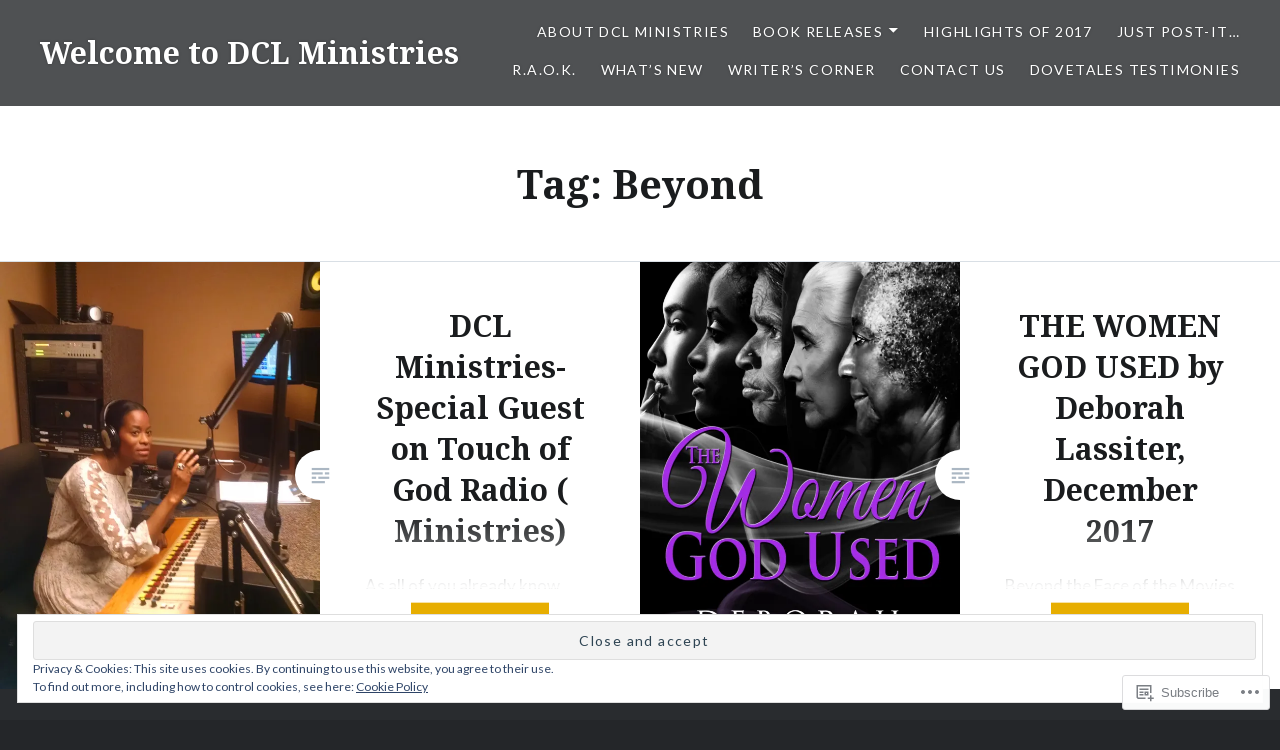

--- FILE ---
content_type: text/html; charset=UTF-8
request_url: https://dclministries.com/tag/beyond/
body_size: 20324
content:
<!DOCTYPE html>
<html lang="en">
<head>
<meta charset="UTF-8">
<meta name="viewport" content="width=device-width, initial-scale=1">
<link rel="profile" href="http://gmpg.org/xfn/11">
<link rel="pingback" href="https://dclministries.com/xmlrpc.php">

<title>Beyond &#8211; Welcome to DCL Ministries</title>
<meta name='robots' content='max-image-preview:large' />

<!-- Async WordPress.com Remote Login -->
<script id="wpcom_remote_login_js">
var wpcom_remote_login_extra_auth = '';
function wpcom_remote_login_remove_dom_node_id( element_id ) {
	var dom_node = document.getElementById( element_id );
	if ( dom_node ) { dom_node.parentNode.removeChild( dom_node ); }
}
function wpcom_remote_login_remove_dom_node_classes( class_name ) {
	var dom_nodes = document.querySelectorAll( '.' + class_name );
	for ( var i = 0; i < dom_nodes.length; i++ ) {
		dom_nodes[ i ].parentNode.removeChild( dom_nodes[ i ] );
	}
}
function wpcom_remote_login_final_cleanup() {
	wpcom_remote_login_remove_dom_node_classes( "wpcom_remote_login_msg" );
	wpcom_remote_login_remove_dom_node_id( "wpcom_remote_login_key" );
	wpcom_remote_login_remove_dom_node_id( "wpcom_remote_login_validate" );
	wpcom_remote_login_remove_dom_node_id( "wpcom_remote_login_js" );
	wpcom_remote_login_remove_dom_node_id( "wpcom_request_access_iframe" );
	wpcom_remote_login_remove_dom_node_id( "wpcom_request_access_styles" );
}

// Watch for messages back from the remote login
window.addEventListener( "message", function( e ) {
	if ( e.origin === "https://r-login.wordpress.com" ) {
		var data = {};
		try {
			data = JSON.parse( e.data );
		} catch( e ) {
			wpcom_remote_login_final_cleanup();
			return;
		}

		if ( data.msg === 'LOGIN' ) {
			// Clean up the login check iframe
			wpcom_remote_login_remove_dom_node_id( "wpcom_remote_login_key" );

			var id_regex = new RegExp( /^[0-9]+$/ );
			var token_regex = new RegExp( /^.*|.*|.*$/ );
			if (
				token_regex.test( data.token )
				&& id_regex.test( data.wpcomid )
			) {
				// We have everything we need to ask for a login
				var script = document.createElement( "script" );
				script.setAttribute( "id", "wpcom_remote_login_validate" );
				script.src = '/remote-login.php?wpcom_remote_login=validate'
					+ '&wpcomid=' + data.wpcomid
					+ '&token=' + encodeURIComponent( data.token )
					+ '&host=' + window.location.protocol
					+ '//' + window.location.hostname
					+ '&postid=230'
					+ '&is_singular=';
				document.body.appendChild( script );
			}

			return;
		}

		// Safari ITP, not logged in, so redirect
		if ( data.msg === 'LOGIN-REDIRECT' ) {
			window.location = 'https://wordpress.com/log-in?redirect_to=' + window.location.href;
			return;
		}

		// Safari ITP, storage access failed, remove the request
		if ( data.msg === 'LOGIN-REMOVE' ) {
			var css_zap = 'html { -webkit-transition: margin-top 1s; transition: margin-top 1s; } /* 9001 */ html { margin-top: 0 !important; } * html body { margin-top: 0 !important; } @media screen and ( max-width: 782px ) { html { margin-top: 0 !important; } * html body { margin-top: 0 !important; } }';
			var style_zap = document.createElement( 'style' );
			style_zap.type = 'text/css';
			style_zap.appendChild( document.createTextNode( css_zap ) );
			document.body.appendChild( style_zap );

			var e = document.getElementById( 'wpcom_request_access_iframe' );
			e.parentNode.removeChild( e );

			document.cookie = 'wordpress_com_login_access=denied; path=/; max-age=31536000';

			return;
		}

		// Safari ITP
		if ( data.msg === 'REQUEST_ACCESS' ) {
			console.log( 'request access: safari' );

			// Check ITP iframe enable/disable knob
			if ( wpcom_remote_login_extra_auth !== 'safari_itp_iframe' ) {
				return;
			}

			// If we are in a "private window" there is no ITP.
			var private_window = false;
			try {
				var opendb = window.openDatabase( null, null, null, null );
			} catch( e ) {
				private_window = true;
			}

			if ( private_window ) {
				console.log( 'private window' );
				return;
			}

			var iframe = document.createElement( 'iframe' );
			iframe.id = 'wpcom_request_access_iframe';
			iframe.setAttribute( 'scrolling', 'no' );
			iframe.setAttribute( 'sandbox', 'allow-storage-access-by-user-activation allow-scripts allow-same-origin allow-top-navigation-by-user-activation' );
			iframe.src = 'https://r-login.wordpress.com/remote-login.php?wpcom_remote_login=request_access&origin=' + encodeURIComponent( data.origin ) + '&wpcomid=' + encodeURIComponent( data.wpcomid );

			var css = 'html { -webkit-transition: margin-top 1s; transition: margin-top 1s; } /* 9001 */ html { margin-top: 46px !important; } * html body { margin-top: 46px !important; } @media screen and ( max-width: 660px ) { html { margin-top: 71px !important; } * html body { margin-top: 71px !important; } #wpcom_request_access_iframe { display: block; height: 71px !important; } } #wpcom_request_access_iframe { border: 0px; height: 46px; position: fixed; top: 0; left: 0; width: 100%; min-width: 100%; z-index: 99999; background: #23282d; } ';

			var style = document.createElement( 'style' );
			style.type = 'text/css';
			style.id = 'wpcom_request_access_styles';
			style.appendChild( document.createTextNode( css ) );
			document.body.appendChild( style );

			document.body.appendChild( iframe );
		}

		if ( data.msg === 'DONE' ) {
			wpcom_remote_login_final_cleanup();
		}
	}
}, false );

// Inject the remote login iframe after the page has had a chance to load
// more critical resources
window.addEventListener( "DOMContentLoaded", function( e ) {
	var iframe = document.createElement( "iframe" );
	iframe.style.display = "none";
	iframe.setAttribute( "scrolling", "no" );
	iframe.setAttribute( "id", "wpcom_remote_login_key" );
	iframe.src = "https://r-login.wordpress.com/remote-login.php"
		+ "?wpcom_remote_login=key"
		+ "&origin=aHR0cHM6Ly9kY2xtaW5pc3RyaWVzLmNvbQ%3D%3D"
		+ "&wpcomid=102702959"
		+ "&time=" + Math.floor( Date.now() / 1000 );
	document.body.appendChild( iframe );
}, false );
</script>
<link rel='dns-prefetch' href='//s0.wp.com' />
<link rel='dns-prefetch' href='//fonts-api.wp.com' />
<link rel="alternate" type="application/rss+xml" title="Welcome to DCL Ministries &raquo; Feed" href="https://dclministries.com/feed/" />
<link rel="alternate" type="application/rss+xml" title="Welcome to DCL Ministries &raquo; Comments Feed" href="https://dclministries.com/comments/feed/" />
<link rel="alternate" type="application/rss+xml" title="Welcome to DCL Ministries &raquo; Beyond Tag Feed" href="https://dclministries.com/tag/beyond/feed/" />
	<script type="text/javascript">
		/* <![CDATA[ */
		function addLoadEvent(func) {
			var oldonload = window.onload;
			if (typeof window.onload != 'function') {
				window.onload = func;
			} else {
				window.onload = function () {
					oldonload();
					func();
				}
			}
		}
		/* ]]> */
	</script>
	<link crossorigin='anonymous' rel='stylesheet' id='all-css-0-1' href='/wp-content/mu-plugins/widgets/eu-cookie-law/templates/style.css?m=1642463000i&cssminify=yes' type='text/css' media='all' />
<style id='wp-emoji-styles-inline-css'>

	img.wp-smiley, img.emoji {
		display: inline !important;
		border: none !important;
		box-shadow: none !important;
		height: 1em !important;
		width: 1em !important;
		margin: 0 0.07em !important;
		vertical-align: -0.1em !important;
		background: none !important;
		padding: 0 !important;
	}
/*# sourceURL=wp-emoji-styles-inline-css */
</style>
<link crossorigin='anonymous' rel='stylesheet' id='all-css-2-1' href='/wp-content/plugins/gutenberg-core/v22.2.0/build/styles/block-library/style.css?m=1764855221i&cssminify=yes' type='text/css' media='all' />
<style id='wp-block-library-inline-css'>
.has-text-align-justify {
	text-align:justify;
}
.has-text-align-justify{text-align:justify;}

/*# sourceURL=wp-block-library-inline-css */
</style><style id='global-styles-inline-css'>
:root{--wp--preset--aspect-ratio--square: 1;--wp--preset--aspect-ratio--4-3: 4/3;--wp--preset--aspect-ratio--3-4: 3/4;--wp--preset--aspect-ratio--3-2: 3/2;--wp--preset--aspect-ratio--2-3: 2/3;--wp--preset--aspect-ratio--16-9: 16/9;--wp--preset--aspect-ratio--9-16: 9/16;--wp--preset--color--black: #000000;--wp--preset--color--cyan-bluish-gray: #abb8c3;--wp--preset--color--white: #fff;--wp--preset--color--pale-pink: #f78da7;--wp--preset--color--vivid-red: #cf2e2e;--wp--preset--color--luminous-vivid-orange: #ff6900;--wp--preset--color--luminous-vivid-amber: #fcb900;--wp--preset--color--light-green-cyan: #7bdcb5;--wp--preset--color--vivid-green-cyan: #00d084;--wp--preset--color--pale-cyan-blue: #8ed1fc;--wp--preset--color--vivid-cyan-blue: #0693e3;--wp--preset--color--vivid-purple: #9b51e0;--wp--preset--color--bright-blue: #678db8;--wp--preset--color--yellow: #e7ae01;--wp--preset--color--light-gray-blue: #abb7c3;--wp--preset--color--medium-gray: #6a6c6e;--wp--preset--color--dark-gray: #1a1c1e;--wp--preset--color--dark-gray-blue: #292c2f;--wp--preset--gradient--vivid-cyan-blue-to-vivid-purple: linear-gradient(135deg,rgb(6,147,227) 0%,rgb(155,81,224) 100%);--wp--preset--gradient--light-green-cyan-to-vivid-green-cyan: linear-gradient(135deg,rgb(122,220,180) 0%,rgb(0,208,130) 100%);--wp--preset--gradient--luminous-vivid-amber-to-luminous-vivid-orange: linear-gradient(135deg,rgb(252,185,0) 0%,rgb(255,105,0) 100%);--wp--preset--gradient--luminous-vivid-orange-to-vivid-red: linear-gradient(135deg,rgb(255,105,0) 0%,rgb(207,46,46) 100%);--wp--preset--gradient--very-light-gray-to-cyan-bluish-gray: linear-gradient(135deg,rgb(238,238,238) 0%,rgb(169,184,195) 100%);--wp--preset--gradient--cool-to-warm-spectrum: linear-gradient(135deg,rgb(74,234,220) 0%,rgb(151,120,209) 20%,rgb(207,42,186) 40%,rgb(238,44,130) 60%,rgb(251,105,98) 80%,rgb(254,248,76) 100%);--wp--preset--gradient--blush-light-purple: linear-gradient(135deg,rgb(255,206,236) 0%,rgb(152,150,240) 100%);--wp--preset--gradient--blush-bordeaux: linear-gradient(135deg,rgb(254,205,165) 0%,rgb(254,45,45) 50%,rgb(107,0,62) 100%);--wp--preset--gradient--luminous-dusk: linear-gradient(135deg,rgb(255,203,112) 0%,rgb(199,81,192) 50%,rgb(65,88,208) 100%);--wp--preset--gradient--pale-ocean: linear-gradient(135deg,rgb(255,245,203) 0%,rgb(182,227,212) 50%,rgb(51,167,181) 100%);--wp--preset--gradient--electric-grass: linear-gradient(135deg,rgb(202,248,128) 0%,rgb(113,206,126) 100%);--wp--preset--gradient--midnight: linear-gradient(135deg,rgb(2,3,129) 0%,rgb(40,116,252) 100%);--wp--preset--font-size--small: 13px;--wp--preset--font-size--medium: 20px;--wp--preset--font-size--large: 36px;--wp--preset--font-size--x-large: 42px;--wp--preset--font-family--albert-sans: 'Albert Sans', sans-serif;--wp--preset--font-family--alegreya: Alegreya, serif;--wp--preset--font-family--arvo: Arvo, serif;--wp--preset--font-family--bodoni-moda: 'Bodoni Moda', serif;--wp--preset--font-family--bricolage-grotesque: 'Bricolage Grotesque', sans-serif;--wp--preset--font-family--cabin: Cabin, sans-serif;--wp--preset--font-family--chivo: Chivo, sans-serif;--wp--preset--font-family--commissioner: Commissioner, sans-serif;--wp--preset--font-family--cormorant: Cormorant, serif;--wp--preset--font-family--courier-prime: 'Courier Prime', monospace;--wp--preset--font-family--crimson-pro: 'Crimson Pro', serif;--wp--preset--font-family--dm-mono: 'DM Mono', monospace;--wp--preset--font-family--dm-sans: 'DM Sans', sans-serif;--wp--preset--font-family--dm-serif-display: 'DM Serif Display', serif;--wp--preset--font-family--domine: Domine, serif;--wp--preset--font-family--eb-garamond: 'EB Garamond', serif;--wp--preset--font-family--epilogue: Epilogue, sans-serif;--wp--preset--font-family--fahkwang: Fahkwang, sans-serif;--wp--preset--font-family--figtree: Figtree, sans-serif;--wp--preset--font-family--fira-sans: 'Fira Sans', sans-serif;--wp--preset--font-family--fjalla-one: 'Fjalla One', sans-serif;--wp--preset--font-family--fraunces: Fraunces, serif;--wp--preset--font-family--gabarito: Gabarito, system-ui;--wp--preset--font-family--ibm-plex-mono: 'IBM Plex Mono', monospace;--wp--preset--font-family--ibm-plex-sans: 'IBM Plex Sans', sans-serif;--wp--preset--font-family--ibarra-real-nova: 'Ibarra Real Nova', serif;--wp--preset--font-family--instrument-serif: 'Instrument Serif', serif;--wp--preset--font-family--inter: Inter, sans-serif;--wp--preset--font-family--josefin-sans: 'Josefin Sans', sans-serif;--wp--preset--font-family--jost: Jost, sans-serif;--wp--preset--font-family--libre-baskerville: 'Libre Baskerville', serif;--wp--preset--font-family--libre-franklin: 'Libre Franklin', sans-serif;--wp--preset--font-family--literata: Literata, serif;--wp--preset--font-family--lora: Lora, serif;--wp--preset--font-family--merriweather: Merriweather, serif;--wp--preset--font-family--montserrat: Montserrat, sans-serif;--wp--preset--font-family--newsreader: Newsreader, serif;--wp--preset--font-family--noto-sans-mono: 'Noto Sans Mono', sans-serif;--wp--preset--font-family--nunito: Nunito, sans-serif;--wp--preset--font-family--open-sans: 'Open Sans', sans-serif;--wp--preset--font-family--overpass: Overpass, sans-serif;--wp--preset--font-family--pt-serif: 'PT Serif', serif;--wp--preset--font-family--petrona: Petrona, serif;--wp--preset--font-family--piazzolla: Piazzolla, serif;--wp--preset--font-family--playfair-display: 'Playfair Display', serif;--wp--preset--font-family--plus-jakarta-sans: 'Plus Jakarta Sans', sans-serif;--wp--preset--font-family--poppins: Poppins, sans-serif;--wp--preset--font-family--raleway: Raleway, sans-serif;--wp--preset--font-family--roboto: Roboto, sans-serif;--wp--preset--font-family--roboto-slab: 'Roboto Slab', serif;--wp--preset--font-family--rubik: Rubik, sans-serif;--wp--preset--font-family--rufina: Rufina, serif;--wp--preset--font-family--sora: Sora, sans-serif;--wp--preset--font-family--source-sans-3: 'Source Sans 3', sans-serif;--wp--preset--font-family--source-serif-4: 'Source Serif 4', serif;--wp--preset--font-family--space-mono: 'Space Mono', monospace;--wp--preset--font-family--syne: Syne, sans-serif;--wp--preset--font-family--texturina: Texturina, serif;--wp--preset--font-family--urbanist: Urbanist, sans-serif;--wp--preset--font-family--work-sans: 'Work Sans', sans-serif;--wp--preset--spacing--20: 0.44rem;--wp--preset--spacing--30: 0.67rem;--wp--preset--spacing--40: 1rem;--wp--preset--spacing--50: 1.5rem;--wp--preset--spacing--60: 2.25rem;--wp--preset--spacing--70: 3.38rem;--wp--preset--spacing--80: 5.06rem;--wp--preset--shadow--natural: 6px 6px 9px rgba(0, 0, 0, 0.2);--wp--preset--shadow--deep: 12px 12px 50px rgba(0, 0, 0, 0.4);--wp--preset--shadow--sharp: 6px 6px 0px rgba(0, 0, 0, 0.2);--wp--preset--shadow--outlined: 6px 6px 0px -3px rgb(255, 255, 255), 6px 6px rgb(0, 0, 0);--wp--preset--shadow--crisp: 6px 6px 0px rgb(0, 0, 0);}:where(.is-layout-flex){gap: 0.5em;}:where(.is-layout-grid){gap: 0.5em;}body .is-layout-flex{display: flex;}.is-layout-flex{flex-wrap: wrap;align-items: center;}.is-layout-flex > :is(*, div){margin: 0;}body .is-layout-grid{display: grid;}.is-layout-grid > :is(*, div){margin: 0;}:where(.wp-block-columns.is-layout-flex){gap: 2em;}:where(.wp-block-columns.is-layout-grid){gap: 2em;}:where(.wp-block-post-template.is-layout-flex){gap: 1.25em;}:where(.wp-block-post-template.is-layout-grid){gap: 1.25em;}.has-black-color{color: var(--wp--preset--color--black) !important;}.has-cyan-bluish-gray-color{color: var(--wp--preset--color--cyan-bluish-gray) !important;}.has-white-color{color: var(--wp--preset--color--white) !important;}.has-pale-pink-color{color: var(--wp--preset--color--pale-pink) !important;}.has-vivid-red-color{color: var(--wp--preset--color--vivid-red) !important;}.has-luminous-vivid-orange-color{color: var(--wp--preset--color--luminous-vivid-orange) !important;}.has-luminous-vivid-amber-color{color: var(--wp--preset--color--luminous-vivid-amber) !important;}.has-light-green-cyan-color{color: var(--wp--preset--color--light-green-cyan) !important;}.has-vivid-green-cyan-color{color: var(--wp--preset--color--vivid-green-cyan) !important;}.has-pale-cyan-blue-color{color: var(--wp--preset--color--pale-cyan-blue) !important;}.has-vivid-cyan-blue-color{color: var(--wp--preset--color--vivid-cyan-blue) !important;}.has-vivid-purple-color{color: var(--wp--preset--color--vivid-purple) !important;}.has-black-background-color{background-color: var(--wp--preset--color--black) !important;}.has-cyan-bluish-gray-background-color{background-color: var(--wp--preset--color--cyan-bluish-gray) !important;}.has-white-background-color{background-color: var(--wp--preset--color--white) !important;}.has-pale-pink-background-color{background-color: var(--wp--preset--color--pale-pink) !important;}.has-vivid-red-background-color{background-color: var(--wp--preset--color--vivid-red) !important;}.has-luminous-vivid-orange-background-color{background-color: var(--wp--preset--color--luminous-vivid-orange) !important;}.has-luminous-vivid-amber-background-color{background-color: var(--wp--preset--color--luminous-vivid-amber) !important;}.has-light-green-cyan-background-color{background-color: var(--wp--preset--color--light-green-cyan) !important;}.has-vivid-green-cyan-background-color{background-color: var(--wp--preset--color--vivid-green-cyan) !important;}.has-pale-cyan-blue-background-color{background-color: var(--wp--preset--color--pale-cyan-blue) !important;}.has-vivid-cyan-blue-background-color{background-color: var(--wp--preset--color--vivid-cyan-blue) !important;}.has-vivid-purple-background-color{background-color: var(--wp--preset--color--vivid-purple) !important;}.has-black-border-color{border-color: var(--wp--preset--color--black) !important;}.has-cyan-bluish-gray-border-color{border-color: var(--wp--preset--color--cyan-bluish-gray) !important;}.has-white-border-color{border-color: var(--wp--preset--color--white) !important;}.has-pale-pink-border-color{border-color: var(--wp--preset--color--pale-pink) !important;}.has-vivid-red-border-color{border-color: var(--wp--preset--color--vivid-red) !important;}.has-luminous-vivid-orange-border-color{border-color: var(--wp--preset--color--luminous-vivid-orange) !important;}.has-luminous-vivid-amber-border-color{border-color: var(--wp--preset--color--luminous-vivid-amber) !important;}.has-light-green-cyan-border-color{border-color: var(--wp--preset--color--light-green-cyan) !important;}.has-vivid-green-cyan-border-color{border-color: var(--wp--preset--color--vivid-green-cyan) !important;}.has-pale-cyan-blue-border-color{border-color: var(--wp--preset--color--pale-cyan-blue) !important;}.has-vivid-cyan-blue-border-color{border-color: var(--wp--preset--color--vivid-cyan-blue) !important;}.has-vivid-purple-border-color{border-color: var(--wp--preset--color--vivid-purple) !important;}.has-vivid-cyan-blue-to-vivid-purple-gradient-background{background: var(--wp--preset--gradient--vivid-cyan-blue-to-vivid-purple) !important;}.has-light-green-cyan-to-vivid-green-cyan-gradient-background{background: var(--wp--preset--gradient--light-green-cyan-to-vivid-green-cyan) !important;}.has-luminous-vivid-amber-to-luminous-vivid-orange-gradient-background{background: var(--wp--preset--gradient--luminous-vivid-amber-to-luminous-vivid-orange) !important;}.has-luminous-vivid-orange-to-vivid-red-gradient-background{background: var(--wp--preset--gradient--luminous-vivid-orange-to-vivid-red) !important;}.has-very-light-gray-to-cyan-bluish-gray-gradient-background{background: var(--wp--preset--gradient--very-light-gray-to-cyan-bluish-gray) !important;}.has-cool-to-warm-spectrum-gradient-background{background: var(--wp--preset--gradient--cool-to-warm-spectrum) !important;}.has-blush-light-purple-gradient-background{background: var(--wp--preset--gradient--blush-light-purple) !important;}.has-blush-bordeaux-gradient-background{background: var(--wp--preset--gradient--blush-bordeaux) !important;}.has-luminous-dusk-gradient-background{background: var(--wp--preset--gradient--luminous-dusk) !important;}.has-pale-ocean-gradient-background{background: var(--wp--preset--gradient--pale-ocean) !important;}.has-electric-grass-gradient-background{background: var(--wp--preset--gradient--electric-grass) !important;}.has-midnight-gradient-background{background: var(--wp--preset--gradient--midnight) !important;}.has-small-font-size{font-size: var(--wp--preset--font-size--small) !important;}.has-medium-font-size{font-size: var(--wp--preset--font-size--medium) !important;}.has-large-font-size{font-size: var(--wp--preset--font-size--large) !important;}.has-x-large-font-size{font-size: var(--wp--preset--font-size--x-large) !important;}.has-albert-sans-font-family{font-family: var(--wp--preset--font-family--albert-sans) !important;}.has-alegreya-font-family{font-family: var(--wp--preset--font-family--alegreya) !important;}.has-arvo-font-family{font-family: var(--wp--preset--font-family--arvo) !important;}.has-bodoni-moda-font-family{font-family: var(--wp--preset--font-family--bodoni-moda) !important;}.has-bricolage-grotesque-font-family{font-family: var(--wp--preset--font-family--bricolage-grotesque) !important;}.has-cabin-font-family{font-family: var(--wp--preset--font-family--cabin) !important;}.has-chivo-font-family{font-family: var(--wp--preset--font-family--chivo) !important;}.has-commissioner-font-family{font-family: var(--wp--preset--font-family--commissioner) !important;}.has-cormorant-font-family{font-family: var(--wp--preset--font-family--cormorant) !important;}.has-courier-prime-font-family{font-family: var(--wp--preset--font-family--courier-prime) !important;}.has-crimson-pro-font-family{font-family: var(--wp--preset--font-family--crimson-pro) !important;}.has-dm-mono-font-family{font-family: var(--wp--preset--font-family--dm-mono) !important;}.has-dm-sans-font-family{font-family: var(--wp--preset--font-family--dm-sans) !important;}.has-dm-serif-display-font-family{font-family: var(--wp--preset--font-family--dm-serif-display) !important;}.has-domine-font-family{font-family: var(--wp--preset--font-family--domine) !important;}.has-eb-garamond-font-family{font-family: var(--wp--preset--font-family--eb-garamond) !important;}.has-epilogue-font-family{font-family: var(--wp--preset--font-family--epilogue) !important;}.has-fahkwang-font-family{font-family: var(--wp--preset--font-family--fahkwang) !important;}.has-figtree-font-family{font-family: var(--wp--preset--font-family--figtree) !important;}.has-fira-sans-font-family{font-family: var(--wp--preset--font-family--fira-sans) !important;}.has-fjalla-one-font-family{font-family: var(--wp--preset--font-family--fjalla-one) !important;}.has-fraunces-font-family{font-family: var(--wp--preset--font-family--fraunces) !important;}.has-gabarito-font-family{font-family: var(--wp--preset--font-family--gabarito) !important;}.has-ibm-plex-mono-font-family{font-family: var(--wp--preset--font-family--ibm-plex-mono) !important;}.has-ibm-plex-sans-font-family{font-family: var(--wp--preset--font-family--ibm-plex-sans) !important;}.has-ibarra-real-nova-font-family{font-family: var(--wp--preset--font-family--ibarra-real-nova) !important;}.has-instrument-serif-font-family{font-family: var(--wp--preset--font-family--instrument-serif) !important;}.has-inter-font-family{font-family: var(--wp--preset--font-family--inter) !important;}.has-josefin-sans-font-family{font-family: var(--wp--preset--font-family--josefin-sans) !important;}.has-jost-font-family{font-family: var(--wp--preset--font-family--jost) !important;}.has-libre-baskerville-font-family{font-family: var(--wp--preset--font-family--libre-baskerville) !important;}.has-libre-franklin-font-family{font-family: var(--wp--preset--font-family--libre-franklin) !important;}.has-literata-font-family{font-family: var(--wp--preset--font-family--literata) !important;}.has-lora-font-family{font-family: var(--wp--preset--font-family--lora) !important;}.has-merriweather-font-family{font-family: var(--wp--preset--font-family--merriweather) !important;}.has-montserrat-font-family{font-family: var(--wp--preset--font-family--montserrat) !important;}.has-newsreader-font-family{font-family: var(--wp--preset--font-family--newsreader) !important;}.has-noto-sans-mono-font-family{font-family: var(--wp--preset--font-family--noto-sans-mono) !important;}.has-nunito-font-family{font-family: var(--wp--preset--font-family--nunito) !important;}.has-open-sans-font-family{font-family: var(--wp--preset--font-family--open-sans) !important;}.has-overpass-font-family{font-family: var(--wp--preset--font-family--overpass) !important;}.has-pt-serif-font-family{font-family: var(--wp--preset--font-family--pt-serif) !important;}.has-petrona-font-family{font-family: var(--wp--preset--font-family--petrona) !important;}.has-piazzolla-font-family{font-family: var(--wp--preset--font-family--piazzolla) !important;}.has-playfair-display-font-family{font-family: var(--wp--preset--font-family--playfair-display) !important;}.has-plus-jakarta-sans-font-family{font-family: var(--wp--preset--font-family--plus-jakarta-sans) !important;}.has-poppins-font-family{font-family: var(--wp--preset--font-family--poppins) !important;}.has-raleway-font-family{font-family: var(--wp--preset--font-family--raleway) !important;}.has-roboto-font-family{font-family: var(--wp--preset--font-family--roboto) !important;}.has-roboto-slab-font-family{font-family: var(--wp--preset--font-family--roboto-slab) !important;}.has-rubik-font-family{font-family: var(--wp--preset--font-family--rubik) !important;}.has-rufina-font-family{font-family: var(--wp--preset--font-family--rufina) !important;}.has-sora-font-family{font-family: var(--wp--preset--font-family--sora) !important;}.has-source-sans-3-font-family{font-family: var(--wp--preset--font-family--source-sans-3) !important;}.has-source-serif-4-font-family{font-family: var(--wp--preset--font-family--source-serif-4) !important;}.has-space-mono-font-family{font-family: var(--wp--preset--font-family--space-mono) !important;}.has-syne-font-family{font-family: var(--wp--preset--font-family--syne) !important;}.has-texturina-font-family{font-family: var(--wp--preset--font-family--texturina) !important;}.has-urbanist-font-family{font-family: var(--wp--preset--font-family--urbanist) !important;}.has-work-sans-font-family{font-family: var(--wp--preset--font-family--work-sans) !important;}
/*# sourceURL=global-styles-inline-css */
</style>

<style id='classic-theme-styles-inline-css'>
/*! This file is auto-generated */
.wp-block-button__link{color:#fff;background-color:#32373c;border-radius:9999px;box-shadow:none;text-decoration:none;padding:calc(.667em + 2px) calc(1.333em + 2px);font-size:1.125em}.wp-block-file__button{background:#32373c;color:#fff;text-decoration:none}
/*# sourceURL=/wp-includes/css/classic-themes.min.css */
</style>
<link crossorigin='anonymous' rel='stylesheet' id='all-css-4-1' href='/_static/??-eJx9jEEOAiEQBD/kQECjeDC+ZWEnijIwYWA3/l72op689KFTVXplCCU3zE1z6reYRYfiUwlP0VYZpwxIJE4IFRd10HOU9iFA2iuhCiI7/ROiDt9WxfETT20jCOc4YUIa2D9t5eGA91xRBMZS7ATtPkTZvCtdzNEZt7f2fHq8Afl7R7w=&cssminify=yes' type='text/css' media='all' />
<link rel='stylesheet' id='dyad-2-fonts-css' href='https://fonts-api.wp.com/css?family=Lato%3A400%2C400italic%2C700%2C700italic%7CNoto+Serif%3A400%2C400italic%2C700%2C700italic&#038;subset=latin%2Clatin-ext' media='all' />
<link crossorigin='anonymous' rel='stylesheet' id='all-css-6-1' href='/_static/??-eJyNkN0KwjAMhV/IGjYn80Z8FOmyWLv1jzVl7O3thmBBkd3lwPlOTgJzEOgdk2OwSQSTlHYRBuIgcXxrsN47uGuHoMjRpDMRf49HjPEARSg/yVKEkDroF9mLGiIvhnb4sgM643HcE7p224LFHNDbL6K4baKcqvKothUf+Q9S5EXuIlnnT5RCPIzU04re7LVqz6f60rRVM7wAlCp/rA==&cssminify=yes' type='text/css' media='all' />
<link crossorigin='anonymous' rel='stylesheet' id='print-css-7-1' href='/wp-content/mu-plugins/global-print/global-print.css?m=1465851035i&cssminify=yes' type='text/css' media='print' />
<style id='jetpack-global-styles-frontend-style-inline-css'>
:root { --font-headings: unset; --font-base: unset; --font-headings-default: -apple-system,BlinkMacSystemFont,"Segoe UI",Roboto,Oxygen-Sans,Ubuntu,Cantarell,"Helvetica Neue",sans-serif; --font-base-default: -apple-system,BlinkMacSystemFont,"Segoe UI",Roboto,Oxygen-Sans,Ubuntu,Cantarell,"Helvetica Neue",sans-serif;}
/*# sourceURL=jetpack-global-styles-frontend-style-inline-css */
</style>
<link crossorigin='anonymous' rel='stylesheet' id='all-css-10-1' href='/wp-content/themes/h4/global.css?m=1420737423i&cssminify=yes' type='text/css' media='all' />
<script type="text/javascript" id="wpcom-actionbar-placeholder-js-extra">
/* <![CDATA[ */
var actionbardata = {"siteID":"102702959","postID":"0","siteURL":"https://dclministries.com","xhrURL":"https://dclministries.com/wp-admin/admin-ajax.php","nonce":"c6f23b6da4","isLoggedIn":"","statusMessage":"","subsEmailDefault":"instantly","proxyScriptUrl":"https://s0.wp.com/wp-content/js/wpcom-proxy-request.js?m=1513050504i&amp;ver=20211021","i18n":{"followedText":"New posts from this site will now appear in your \u003Ca href=\"https://wordpress.com/reader\"\u003EReader\u003C/a\u003E","foldBar":"Collapse this bar","unfoldBar":"Expand this bar","shortLinkCopied":"Shortlink copied to clipboard."}};
//# sourceURL=wpcom-actionbar-placeholder-js-extra
/* ]]> */
</script>
<script type="text/javascript" id="jetpack-mu-wpcom-settings-js-before">
/* <![CDATA[ */
var JETPACK_MU_WPCOM_SETTINGS = {"assetsUrl":"https://s0.wp.com/wp-content/mu-plugins/jetpack-mu-wpcom-plugin/moon/jetpack_vendor/automattic/jetpack-mu-wpcom/src/build/"};
//# sourceURL=jetpack-mu-wpcom-settings-js-before
/* ]]> */
</script>
<script crossorigin='anonymous' type='text/javascript'  src='/_static/??-eJyFjcsOwiAQRX/I6dSa+lgYvwWBEAgMOAPW/n3bqIk7V2dxT87FqYDOVC1VDIIcKxTOr7kLssN186RjM1a2MTya5fmDLnn6K0HyjlW1v/L37R6zgxKb8yQ4ZTbKCOioRN4hnQo+hw1AmcCZwmvilq7709CPh/54voQFmNpFWg=='></script>
<script type="text/javascript" id="rlt-proxy-js-after">
/* <![CDATA[ */
	rltInitialize( {"token":null,"iframeOrigins":["https:\/\/widgets.wp.com"]} );
//# sourceURL=rlt-proxy-js-after
/* ]]> */
</script>
<link rel="EditURI" type="application/rsd+xml" title="RSD" href="https://dclministriesdotcom.wordpress.com/xmlrpc.php?rsd" />
<meta name="generator" content="WordPress.com" />

<!-- Jetpack Open Graph Tags -->
<meta property="og:type" content="website" />
<meta property="og:title" content="Beyond &#8211; Welcome to DCL Ministries" />
<meta property="og:url" content="https://dclministries.com/tag/beyond/" />
<meta property="og:site_name" content="Welcome to DCL Ministries" />
<meta property="og:image" content="https://s0.wp.com/i/blank.jpg?m=1383295312i" />
<meta property="og:image:width" content="200" />
<meta property="og:image:height" content="200" />
<meta property="og:image:alt" content="" />
<meta property="og:locale" content="en_US" />
<meta name="twitter:creator" content="@DCLMinistries" />
<meta name="twitter:site" content="@DCLMinistries" />

<!-- End Jetpack Open Graph Tags -->
<link rel="shortcut icon" type="image/x-icon" href="https://s0.wp.com/i/favicon.ico?m=1713425267i" sizes="16x16 24x24 32x32 48x48" />
<link rel="icon" type="image/x-icon" href="https://s0.wp.com/i/favicon.ico?m=1713425267i" sizes="16x16 24x24 32x32 48x48" />
<link rel="apple-touch-icon" href="https://s0.wp.com/i/webclip.png?m=1713868326i" />
<link rel='openid.server' href='https://dclministries.com/?openidserver=1' />
<link rel='openid.delegate' href='https://dclministries.com/' />
<link rel="search" type="application/opensearchdescription+xml" href="https://dclministries.com/osd.xml" title="Welcome to DCL Ministries" />
<link rel="search" type="application/opensearchdescription+xml" href="https://s1.wp.com/opensearch.xml" title="WordPress.com" />
<style type="text/css">.recentcomments a{display:inline !important;padding:0 !important;margin:0 !important;}</style>		<style type="text/css">
			.recentcomments a {
				display: inline !important;
				padding: 0 !important;
				margin: 0 !important;
			}

			table.recentcommentsavatartop img.avatar, table.recentcommentsavatarend img.avatar {
				border: 0px;
				margin: 0;
			}

			table.recentcommentsavatartop a, table.recentcommentsavatarend a {
				border: 0px !important;
				background-color: transparent !important;
			}

			td.recentcommentsavatarend, td.recentcommentsavatartop {
				padding: 0px 0px 1px 0px;
				margin: 0px;
			}

			td.recentcommentstextend {
				border: none !important;
				padding: 0px 0px 2px 10px;
			}

			.rtl td.recentcommentstextend {
				padding: 0px 10px 2px 0px;
			}

			td.recentcommentstexttop {
				border: none;
				padding: 0px 0px 0px 10px;
			}

			.rtl td.recentcommentstexttop {
				padding: 0px 10px 0px 0px;
			}
		</style>
		<meta name="description" content="Posts about Beyond written by Charity" />
		<script type="text/javascript">

			window.doNotSellCallback = function() {

				var linkElements = [
					'a[href="https://wordpress.com/?ref=footer_blog"]',
					'a[href="https://wordpress.com/?ref=footer_website"]',
					'a[href="https://wordpress.com/?ref=vertical_footer"]',
					'a[href^="https://wordpress.com/?ref=footer_segment_"]',
				].join(',');

				var dnsLink = document.createElement( 'a' );
				dnsLink.href = 'https://wordpress.com/advertising-program-optout/';
				dnsLink.classList.add( 'do-not-sell-link' );
				dnsLink.rel = 'nofollow';
				dnsLink.style.marginLeft = '0.5em';
				dnsLink.textContent = 'Do Not Sell or Share My Personal Information';

				var creditLinks = document.querySelectorAll( linkElements );

				if ( 0 === creditLinks.length ) {
					return false;
				}

				Array.prototype.forEach.call( creditLinks, function( el ) {
					el.insertAdjacentElement( 'afterend', dnsLink );
				});

				return true;
			};

		</script>
		<script type="text/javascript">
	window.google_analytics_uacct = "UA-52447-2";
</script>

<script type="text/javascript">
	var _gaq = _gaq || [];
	_gaq.push(['_setAccount', 'UA-52447-2']);
	_gaq.push(['_gat._anonymizeIp']);
	_gaq.push(['_setDomainName', 'none']);
	_gaq.push(['_setAllowLinker', true]);
	_gaq.push(['_initData']);
	_gaq.push(['_trackPageview']);

	(function() {
		var ga = document.createElement('script'); ga.type = 'text/javascript'; ga.async = true;
		ga.src = ('https:' == document.location.protocol ? 'https://ssl' : 'http://www') + '.google-analytics.com/ga.js';
		(document.getElementsByTagName('head')[0] || document.getElementsByTagName('body')[0]).appendChild(ga);
	})();
</script>
</head>

<body class="archive tag tag-beyond tag-10107 wp-embed-responsive wp-theme-pubdyad-2 customizer-styles-applied group-blog has-post-thumbnail no-js jetpack-reblog-enabled">
<div id="page" class="hfeed site">
	<a class="skip-link screen-reader-text" href="#content">Skip to content</a>

	<header id="masthead" class="site-header" role="banner">
		<div class="site-branding">
						<h1 class="site-title">
				<a href="https://dclministries.com/" rel="home">
					Welcome to DCL Ministries				</a>
			</h1>
			<p class="site-description">Join the World Movement for Random Acts Of Kindness (R.A.O.K.)</p>
		</div><!-- .site-branding -->

		<nav id="site-navigation" class="main-navigation" role="navigation">
			<button class="menu-toggle" aria-controls="primary-menu" aria-expanded="false">Menu</button>
			<div class="primary-menu"><ul id="primary-menu" class="menu"><li id="menu-item-1151" class="menu-item menu-item-type-taxonomy menu-item-object-category menu-item-1151"><a href="https://dclministries.com/category/about-dcl-ministries/">About DCL Ministries</a></li>
<li id="menu-item-1697" class="menu-item menu-item-type-post_type menu-item-object-page menu-item-has-children menu-item-1697"><a href="https://dclministries.com/the-women-god-used/">Book Releases</a>
<ul class="sub-menu">
	<li id="menu-item-1700" class="menu-item menu-item-type-post_type menu-item-object-page menu-item-1700"><a href="https://dclministries.com/beyond-the-face-of-the-movies/">Beyond the Face of the Movies 2016</a></li>
	<li id="menu-item-1701" class="menu-item menu-item-type-post_type menu-item-object-page menu-item-1701"><a href="https://dclministries.com/the-women-god-used/">The Women God Used December 2017</a></li>
</ul>
</li>
<li id="menu-item-1702" class="menu-item menu-item-type-taxonomy menu-item-object-category menu-item-1702"><a href="https://dclministries.com/category/highlights-of-2017/">Highlights of 2017</a></li>
<li id="menu-item-1154" class="menu-item menu-item-type-taxonomy menu-item-object-category menu-item-1154"><a href="https://dclministries.com/category/just-post-it/">Just Post-it&#8230;</a></li>
<li id="menu-item-1155" class="menu-item menu-item-type-taxonomy menu-item-object-category menu-item-1155"><a href="https://dclministries.com/category/r-a-o-k/">R.A.O.K.</a></li>
<li id="menu-item-1157" class="menu-item menu-item-type-taxonomy menu-item-object-category menu-item-1157"><a href="https://dclministries.com/category/whats-new/">What&#8217;s New</a></li>
<li id="menu-item-1158" class="menu-item menu-item-type-taxonomy menu-item-object-category menu-item-1158"><a href="https://dclministries.com/category/writers-corner/">Writer&#8217;s Corner</a></li>
<li id="menu-item-1692" class="menu-item menu-item-type-post_type menu-item-object-page menu-item-1692"><a href="https://dclministries.com/contact-us/">Contact Us</a></li>
<li id="menu-item-2031" class="menu-item menu-item-type-taxonomy menu-item-object-category menu-item-2031"><a href="https://dclministries.com/category/dovetales-radio-show-2017-2020/dovetales-testimonies/">Dovetales Testimonies</a></li>
</ul></div>		</nav>

	</header><!-- #masthead -->

	<div class="site-inner">

		
		<div id="content" class="site-content">

	<main id="primary" class="content-area" role="main">

		<div id="posts" class="posts">

			
				<header class="page-header">
					<h1 class="page-title">Tag: <span>Beyond</span></h1>				</header><!-- .page-header -->


								
					

<article id="post-230" class="post-230 post type-post status-publish format-standard has-post-thumbnail hentry category-whats-new tag-beyond tag-face tag-guest tag-kindness tag-movies tag-r-a-o-k tag-radio tag-random-acts tag-touch-of-god-radio tag-writers-corner fallback-thumbnail">

				<div class="entry-media" style="background-image: url(https://dclministries.com/wp-content/uploads/2015/12/tog-radio.jpg?w=630&#038;h=840&#038;crop=1);">
			<div class="entry-media-thumb" style="background-image: url(https://dclministries.com/wp-content/uploads/2015/12/tog-radio.jpg?w=680&#038;h=455&#038;crop=1); "></div>
		</div>

	<div class="entry-inner">
		<div class="entry-inner-content">
			<header class="entry-header">
				<h2 class="entry-title"><a href="https://dclministries.com/2015/12/08/dcl-ministries-special-guest-on-touch-of-god-radio-ministries/" rel="bookmark">DCL Ministries- Special Guest on Touch of God Radio ( Ministries)</a></h2>			</header><!-- .entry-header -->

			<div class="entry-content">
				<p>As all of you already know Touch of God Radio Ministries is our featured article, highlighted, this month on  our very own Writer&#8217;s Corner for December. What a privilege it has been to see this ministry grow where God has planted it. This is truly a ministry that is about healing, prayer, and walking out the Great Commission&#8230;. </p>
<div class="link-more"><a href="https://dclministries.com/2015/12/08/dcl-ministries-special-guest-on-touch-of-god-radio-ministries/">Read More</a></div>
			</div><!-- .entry-content -->
		</div><!-- .entry-inner-content -->
	</div><!-- .entry-inner -->

	<a class="cover-link" href="https://dclministries.com/2015/12/08/dcl-ministries-special-guest-on-touch-of-god-radio-ministries/"></a>
	</article><!-- #post-## -->

				
					

<article id="post-116" class="post-116 post type-post status-publish format-standard has-post-thumbnail hentry category-highlights-of-2017 tag-adversity tag-agnostic tag-atheist tag-believer tag-beyond tag-bible-study tag-books tag-conflicts tag-faces tag-featured tag-non-believer tag-overcome tag-struggles tag-triumph tag-unity tag-worldwide fallback-thumbnail">

				<div class="entry-media" style="background-image: url(https://dclministries.com/wp-content/uploads/2021/12/the-women-god-used-2.jpg?w=630&#038;h=840&#038;crop=1);">
			<div class="entry-media-thumb" style="background-image: url(https://dclministries.com/wp-content/uploads/2021/12/the-women-god-used-2.jpg?w=680&#038;h=455&#038;crop=1); "></div>
		</div>

	<div class="entry-inner">
		<div class="entry-inner-content">
			<header class="entry-header">
				<h2 class="entry-title"><a href="https://dclministries.com/2015/11/27/book-launch/" rel="bookmark">THE WOMEN GOD USED by Deborah Lassiter, December 2017</a></h2>			</header><!-- .entry-header -->

			<div class="entry-content">
				<p>Beyond the Face of the Movies was released July 7, 2016. &nbsp;Be sure to pick up your copy at Barnes and Noble, Amazon.com, Kindle, Apple ibook, Kindle and Nook.&nbsp; This, non-fiction, inspirational book is packed with power and promise and will take a closer look behind the lights, camera and action of your life. Have&#8230; </p>
<div class="link-more"><a href="https://dclministries.com/2015/11/27/book-launch/">Read More</a></div>
			</div><!-- .entry-content -->
		</div><!-- .entry-inner-content -->
	</div><!-- .entry-inner -->

	<a class="cover-link" href="https://dclministries.com/2015/11/27/book-launch/"></a>
	</article><!-- #post-## -->

				
				
			
		</div><!-- .posts -->

	</main><!-- #main -->



		</div><!-- #content -->

		<footer id="colophon" class="site-footer" role="contentinfo">
			
				<div class="widget-area widgets-four" role="complementary">
					<div class="grid-container">
						<aside id="search-2" class="widget widget_search"><form role="search" method="get" class="search-form" action="https://dclministries.com/">
				<label>
					<span class="screen-reader-text">Search for:</span>
					<input type="search" class="search-field" placeholder="Search &hellip;" value="" name="s" />
				</label>
				<input type="submit" class="search-submit" value="Search" />
			</form></aside>
		<aside id="recent-posts-2" class="widget widget_recent_entries">
		<h3 class="widget-title">Recent Posts</h3>
		<ul>
											<li>
					<a href="https://dclministries.com/2022/01/28/biblebabes-spiritual-growth-group-the-wise-the-foolish-the-matrix/">BIBLEBABES SPIRITUAL GROWTH GROUP-THE WISE, THE FOOLISH-THE MATRIX&#8230;</a>
									</li>
											<li>
					<a href="https://dclministries.com/2022/01/13/biblebabes-part-1-why-do-i-think-and-act-the-way-i-do/">BIBLEBABES PART 1 &amp; 2: WHY DO I THINK AND ACT THE WAY I DO?</a>
									</li>
											<li>
					<a href="https://dclministries.com/2022/01/01/dcl-ministries-new-year-new-you-in-2022/">DCL Ministries- New Year- New You&#8230;in 2022</a>
									</li>
											<li>
					<a href="https://dclministries.com/2021/12/28/biblebabes-meet-up-in-2022/">BIBLEBABES &#8211; MEET UP IN 2022</a>
									</li>
											<li>
					<a href="https://dclministries.com/2021/12/27/the-women-god-used-revised/">The Women God Used- REVISED COPY</a>
									</li>
					</ul>

		</aside><aside id="recent-comments-2" class="widget widget_recent_comments"><h3 class="widget-title">Recent Comments</h3>				<table class="recentcommentsavatar" cellspacing="0" cellpadding="0" border="0">
					<tr><td title="Elliot Keller" class="recentcommentsavatartop" style="height:48px; width:48px;"><a href="https://www.elliotkeller.com/" rel="nofollow"><span class="avatar-container"><img referrerpolicy="no-referrer" alt='Elliot Keller&#039;s avatar' src='https://1.gravatar.com/avatar/1ad1bd5127905f95c6234f02a0a3aa03de17a4f17e5573a3f3d6eb581b68a136?s=48&#038;d=identicon&#038;r=G' srcset='https://1.gravatar.com/avatar/1ad1bd5127905f95c6234f02a0a3aa03de17a4f17e5573a3f3d6eb581b68a136?s=48&#038;d=identicon&#038;r=G 1x, https://1.gravatar.com/avatar/1ad1bd5127905f95c6234f02a0a3aa03de17a4f17e5573a3f3d6eb581b68a136?s=72&#038;d=identicon&#038;r=G 1.5x, https://1.gravatar.com/avatar/1ad1bd5127905f95c6234f02a0a3aa03de17a4f17e5573a3f3d6eb581b68a136?s=96&#038;d=identicon&#038;r=G 2x, https://1.gravatar.com/avatar/1ad1bd5127905f95c6234f02a0a3aa03de17a4f17e5573a3f3d6eb581b68a136?s=144&#038;d=identicon&#038;r=G 3x, https://1.gravatar.com/avatar/1ad1bd5127905f95c6234f02a0a3aa03de17a4f17e5573a3f3d6eb581b68a136?s=192&#038;d=identicon&#038;r=G 4x' class='avatar avatar-48' height='48' width='48' loading='lazy' decoding='async' /></span></a></td><td class="recentcommentstexttop" style=""><a href="https://www.elliotkeller.com/" rel="nofollow">Elliot Keller</a> on <a href="https://dclministries.com/2018/01/05/dovetales-interviews-author-speaker-and-lifestyle-strategist-tanisha-shanee/comment-page-1/#comment-1470">Dovetales Interviews Author, S&hellip;</a></td></tr><tr><td title="Vernita S." class="recentcommentsavatarend" style="height:48px; width:48px;"><span class="avatar-container"><img referrerpolicy="no-referrer" alt='Vernita S.&#039;s avatar' src='https://1.gravatar.com/avatar/11196416911bdbb14b955b71212372cf44309ec4b76454565455efa82bcf951f?s=48&#038;d=identicon&#038;r=G' srcset='https://1.gravatar.com/avatar/11196416911bdbb14b955b71212372cf44309ec4b76454565455efa82bcf951f?s=48&#038;d=identicon&#038;r=G 1x, https://1.gravatar.com/avatar/11196416911bdbb14b955b71212372cf44309ec4b76454565455efa82bcf951f?s=72&#038;d=identicon&#038;r=G 1.5x, https://1.gravatar.com/avatar/11196416911bdbb14b955b71212372cf44309ec4b76454565455efa82bcf951f?s=96&#038;d=identicon&#038;r=G 2x, https://1.gravatar.com/avatar/11196416911bdbb14b955b71212372cf44309ec4b76454565455efa82bcf951f?s=144&#038;d=identicon&#038;r=G 3x, https://1.gravatar.com/avatar/11196416911bdbb14b955b71212372cf44309ec4b76454565455efa82bcf951f?s=192&#038;d=identicon&#038;r=G 4x' class='avatar avatar-48' height='48' width='48' loading='lazy' decoding='async' /></span></td><td class="recentcommentstextend" style="">Vernita S. on <a href="https://dclministries.com/2018/07/07/what-guests-are-saying-about-their-experience-on-dovetales-radio-show-2/comment-page-1/#comment-465">What Guest&#8217;s Are Saying&hellip;</a></td></tr><tr><td title="Charity" class="recentcommentsavatarend" style="height:48px; width:48px;"><span class="avatar-container"><img referrerpolicy="no-referrer" alt='Charity&#039;s avatar' src='https://0.gravatar.com/avatar/ccc36a75f8f109d8493db36917321ff047c8a29e889cd2da47e601e768cab855?s=48&#038;d=identicon&#038;r=G' srcset='https://0.gravatar.com/avatar/ccc36a75f8f109d8493db36917321ff047c8a29e889cd2da47e601e768cab855?s=48&#038;d=identicon&#038;r=G 1x, https://0.gravatar.com/avatar/ccc36a75f8f109d8493db36917321ff047c8a29e889cd2da47e601e768cab855?s=72&#038;d=identicon&#038;r=G 1.5x, https://0.gravatar.com/avatar/ccc36a75f8f109d8493db36917321ff047c8a29e889cd2da47e601e768cab855?s=96&#038;d=identicon&#038;r=G 2x, https://0.gravatar.com/avatar/ccc36a75f8f109d8493db36917321ff047c8a29e889cd2da47e601e768cab855?s=144&#038;d=identicon&#038;r=G 3x, https://0.gravatar.com/avatar/ccc36a75f8f109d8493db36917321ff047c8a29e889cd2da47e601e768cab855?s=192&#038;d=identicon&#038;r=G 4x' class='avatar avatar-48' height='48' width='48' loading='lazy' decoding='async' /></span></td><td class="recentcommentstextend" style="">Charity on <a href="https://dclministries.com/2017/02/21/deborah-lassiter-live-on-nite-line-wggs-tv-16-dovebroadcasting/comment-page-1/#comment-291">Deborah Lassiter Live on Nite&hellip;</a></td></tr><tr><td title="Jannette Fuller" class="recentcommentsavatarend" style="height:48px; width:48px;"><a href="https://www.facebook.com/app_scoped_user_id/349283165461448/" rel="nofollow"><span class="avatar-container"><img referrerpolicy="no-referrer" alt='Jannette Fuller&#039;s avatar' src='https://graph.facebook.com/v2.2/349283165461448/picture?type=large&#038;_md5=121124a6a28a5cfaee082644f4ee74f8' srcset='https://graph.facebook.com/v2.2/349283165461448/picture?type=large&#038;_md5=121124a6a28a5cfaee082644f4ee74f8 1x, https://graph.facebook.com/v2.2/349283165461448/picture?type=large&#038;_md5=121124a6a28a5cfaee082644f4ee74f8 1.5x, https://graph.facebook.com/v2.2/349283165461448/picture?type=large&#038;_md5=121124a6a28a5cfaee082644f4ee74f8 2x, https://graph.facebook.com/v2.2/349283165461448/picture?type=large&#038;_md5=121124a6a28a5cfaee082644f4ee74f8 3x, https://graph.facebook.com/v2.2/349283165461448/picture?type=large&#038;_md5=121124a6a28a5cfaee082644f4ee74f8 4x' class='avatar avatar-48' height='48' width='48' loading='lazy' decoding='async' /></span></a></td><td class="recentcommentstextend" style=""><a href="https://www.facebook.com/app_scoped_user_id/349283165461448/" rel="nofollow">Jannette Fuller</a> on <a href="https://dclministries.com/2017/02/21/deborah-lassiter-live-on-nite-line-wggs-tv-16-dovebroadcasting/comment-page-1/#comment-290">Deborah Lassiter Live on Nite&hellip;</a></td></tr><tr><td title="Latarah Conover" class="recentcommentsavatarend" style="height:48px; width:48px;"><a href="http://operationbolt@gmail.com" rel="nofollow"><span class="avatar-container"><img referrerpolicy="no-referrer" alt='Latarah Conover&#039;s avatar' src='https://0.gravatar.com/avatar/05b3950c8dde93db6ef184437ef4c61319f091841cf2a99b55500d4193c39dba?s=48&#038;d=identicon&#038;r=G' srcset='https://0.gravatar.com/avatar/05b3950c8dde93db6ef184437ef4c61319f091841cf2a99b55500d4193c39dba?s=48&#038;d=identicon&#038;r=G 1x, https://0.gravatar.com/avatar/05b3950c8dde93db6ef184437ef4c61319f091841cf2a99b55500d4193c39dba?s=72&#038;d=identicon&#038;r=G 1.5x, https://0.gravatar.com/avatar/05b3950c8dde93db6ef184437ef4c61319f091841cf2a99b55500d4193c39dba?s=96&#038;d=identicon&#038;r=G 2x, https://0.gravatar.com/avatar/05b3950c8dde93db6ef184437ef4c61319f091841cf2a99b55500d4193c39dba?s=144&#038;d=identicon&#038;r=G 3x, https://0.gravatar.com/avatar/05b3950c8dde93db6ef184437ef4c61319f091841cf2a99b55500d4193c39dba?s=192&#038;d=identicon&#038;r=G 4x' class='avatar avatar-48' height='48' width='48' loading='lazy' decoding='async' /></span></a></td><td class="recentcommentstextend" style=""><a href="http://operationbolt@gmail.com" rel="nofollow">Latarah Conover</a> on <a href="https://dclministries.com/2015/12/04/do-you-have-something-to-say-nothing-is-as-it-should-be/comment-page-1/#comment-274">Do you have something to say?&hellip;</a></td></tr>				</table>
				</aside><aside id="archives-2" class="widget widget_archive"><h3 class="widget-title">Archives</h3>
			<ul>
					<li><a href='https://dclministries.com/2022/01/'>January 2022</a></li>
	<li><a href='https://dclministries.com/2021/12/'>December 2021</a></li>
	<li><a href='https://dclministries.com/2021/01/'>January 2021</a></li>
	<li><a href='https://dclministries.com/2020/03/'>March 2020</a></li>
	<li><a href='https://dclministries.com/2020/01/'>January 2020</a></li>
	<li><a href='https://dclministries.com/2019/03/'>March 2019</a></li>
	<li><a href='https://dclministries.com/2019/02/'>February 2019</a></li>
	<li><a href='https://dclministries.com/2019/01/'>January 2019</a></li>
	<li><a href='https://dclministries.com/2018/12/'>December 2018</a></li>
	<li><a href='https://dclministries.com/2018/11/'>November 2018</a></li>
	<li><a href='https://dclministries.com/2018/10/'>October 2018</a></li>
	<li><a href='https://dclministries.com/2018/09/'>September 2018</a></li>
	<li><a href='https://dclministries.com/2018/08/'>August 2018</a></li>
	<li><a href='https://dclministries.com/2018/07/'>July 2018</a></li>
	<li><a href='https://dclministries.com/2018/06/'>June 2018</a></li>
	<li><a href='https://dclministries.com/2018/05/'>May 2018</a></li>
	<li><a href='https://dclministries.com/2018/04/'>April 2018</a></li>
	<li><a href='https://dclministries.com/2018/03/'>March 2018</a></li>
	<li><a href='https://dclministries.com/2018/02/'>February 2018</a></li>
	<li><a href='https://dclministries.com/2018/01/'>January 2018</a></li>
	<li><a href='https://dclministries.com/2017/12/'>December 2017</a></li>
	<li><a href='https://dclministries.com/2017/11/'>November 2017</a></li>
	<li><a href='https://dclministries.com/2017/10/'>October 2017</a></li>
	<li><a href='https://dclministries.com/2017/09/'>September 2017</a></li>
	<li><a href='https://dclministries.com/2017/08/'>August 2017</a></li>
	<li><a href='https://dclministries.com/2017/07/'>July 2017</a></li>
	<li><a href='https://dclministries.com/2017/06/'>June 2017</a></li>
	<li><a href='https://dclministries.com/2017/05/'>May 2017</a></li>
	<li><a href='https://dclministries.com/2017/04/'>April 2017</a></li>
	<li><a href='https://dclministries.com/2017/03/'>March 2017</a></li>
	<li><a href='https://dclministries.com/2017/02/'>February 2017</a></li>
	<li><a href='https://dclministries.com/2017/01/'>January 2017</a></li>
	<li><a href='https://dclministries.com/2016/12/'>December 2016</a></li>
	<li><a href='https://dclministries.com/2016/11/'>November 2016</a></li>
	<li><a href='https://dclministries.com/2016/10/'>October 2016</a></li>
	<li><a href='https://dclministries.com/2016/09/'>September 2016</a></li>
	<li><a href='https://dclministries.com/2016/08/'>August 2016</a></li>
	<li><a href='https://dclministries.com/2016/07/'>July 2016</a></li>
	<li><a href='https://dclministries.com/2016/06/'>June 2016</a></li>
	<li><a href='https://dclministries.com/2016/05/'>May 2016</a></li>
	<li><a href='https://dclministries.com/2016/04/'>April 2016</a></li>
	<li><a href='https://dclministries.com/2016/03/'>March 2016</a></li>
	<li><a href='https://dclministries.com/2016/02/'>February 2016</a></li>
	<li><a href='https://dclministries.com/2016/01/'>January 2016</a></li>
	<li><a href='https://dclministries.com/2015/12/'>December 2015</a></li>
	<li><a href='https://dclministries.com/2015/11/'>November 2015</a></li>
			</ul>

			</aside><aside id="categories-2" class="widget widget_categories"><h3 class="widget-title">Categories</h3>
			<ul>
					<li class="cat-item cat-item-423976099"><a href="https://dclministries.com/category/about-dcl-ministries/">About DCL Ministries</a>
</li>
	<li class="cat-item cat-item-728164452"><a href="https://dclministries.com/category/biblebabes-spiritual-growth-group-2022/">BIBLEBABES SPIRITUAL GROWTH GROUP- 2022</a>
</li>
	<li class="cat-item cat-item-728164448"><a href="https://dclministries.com/category/dovetales-radio-show-2017-2020/">Dovetales Radio Show 2017-2020</a>
</li>
	<li class="cat-item cat-item-644150365"><a href="https://dclministries.com/category/dovetales-radio-show-2017-2020/dovetales-testimonies/">Dovetales Testimonies</a>
</li>
	<li class="cat-item cat-item-556386001"><a href="https://dclministries.com/category/highlights-of-2017/">Highlights of 2017</a>
</li>
	<li class="cat-item cat-item-4906432"><a href="https://dclministries.com/category/just-post-it/">Just Post-it&#8230;</a>
</li>
	<li class="cat-item cat-item-99678070"><a href="https://dclministries.com/category/r-a-o-k/">R.A.O.K.</a>
</li>
	<li class="cat-item cat-item-1"><a href="https://dclministries.com/category/uncategorized/">Uncategorized</a>
</li>
	<li class="cat-item cat-item-2248"><a href="https://dclministries.com/category/whats-new/">What&#039;s New</a>
</li>
	<li class="cat-item cat-item-192186"><a href="https://dclministries.com/category/writers-corner/">Writer&#039;s Corner</a>
</li>
			</ul>

			</aside><aside id="meta-2" class="widget widget_meta"><h3 class="widget-title">Meta</h3>
		<ul>
			<li><a class="click-register" href="https://wordpress.com/start?ref=wplogin">Create account</a></li>			<li><a href="https://dclministriesdotcom.wordpress.com/wp-login.php">Log in</a></li>
			<li><a href="https://dclministries.com/feed/">Entries feed</a></li>
			<li><a href="https://dclministries.com/comments/feed/">Comments feed</a></li>

			<li><a href="https://wordpress.com/" title="Powered by WordPress, state-of-the-art semantic personal publishing platform.">WordPress.com</a></li>
		</ul>

		</aside><aside id="search-3" class="widget widget_search"><form role="search" method="get" class="search-form" action="https://dclministries.com/">
				<label>
					<span class="screen-reader-text">Search for:</span>
					<input type="search" class="search-field" placeholder="Search &hellip;" value="" name="s" />
				</label>
				<input type="submit" class="search-submit" value="Search" />
			</form></aside>
		<aside id="recent-posts-3" class="widget widget_recent_entries">
		<h3 class="widget-title">Recent Posts</h3>
		<ul>
											<li>
					<a href="https://dclministries.com/2022/01/28/biblebabes-spiritual-growth-group-the-wise-the-foolish-the-matrix/">BIBLEBABES SPIRITUAL GROWTH GROUP-THE WISE, THE FOOLISH-THE MATRIX&#8230;</a>
									</li>
											<li>
					<a href="https://dclministries.com/2022/01/13/biblebabes-part-1-why-do-i-think-and-act-the-way-i-do/">BIBLEBABES PART 1 &amp; 2: WHY DO I THINK AND ACT THE WAY I DO?</a>
									</li>
											<li>
					<a href="https://dclministries.com/2022/01/01/dcl-ministries-new-year-new-you-in-2022/">DCL Ministries- New Year- New You&#8230;in 2022</a>
									</li>
											<li>
					<a href="https://dclministries.com/2021/12/28/biblebabes-meet-up-in-2022/">BIBLEBABES &#8211; MEET UP IN 2022</a>
									</li>
											<li>
					<a href="https://dclministries.com/2021/12/27/the-women-god-used-revised/">The Women God Used- REVISED COPY</a>
									</li>
					</ul>

		</aside><aside id="recent-comments-3" class="widget widget_recent_comments"><h3 class="widget-title">Recent Comments</h3>				<table class="recentcommentsavatar" cellspacing="0" cellpadding="0" border="0">
					<tr><td title="Elliot Keller" class="recentcommentsavatartop" style="height:48px; width:48px;"><a href="https://www.elliotkeller.com/" rel="nofollow"><span class="avatar-container"><img referrerpolicy="no-referrer" alt='Elliot Keller&#039;s avatar' src='https://1.gravatar.com/avatar/1ad1bd5127905f95c6234f02a0a3aa03de17a4f17e5573a3f3d6eb581b68a136?s=48&#038;d=identicon&#038;r=G' srcset='https://1.gravatar.com/avatar/1ad1bd5127905f95c6234f02a0a3aa03de17a4f17e5573a3f3d6eb581b68a136?s=48&#038;d=identicon&#038;r=G 1x, https://1.gravatar.com/avatar/1ad1bd5127905f95c6234f02a0a3aa03de17a4f17e5573a3f3d6eb581b68a136?s=72&#038;d=identicon&#038;r=G 1.5x, https://1.gravatar.com/avatar/1ad1bd5127905f95c6234f02a0a3aa03de17a4f17e5573a3f3d6eb581b68a136?s=96&#038;d=identicon&#038;r=G 2x, https://1.gravatar.com/avatar/1ad1bd5127905f95c6234f02a0a3aa03de17a4f17e5573a3f3d6eb581b68a136?s=144&#038;d=identicon&#038;r=G 3x, https://1.gravatar.com/avatar/1ad1bd5127905f95c6234f02a0a3aa03de17a4f17e5573a3f3d6eb581b68a136?s=192&#038;d=identicon&#038;r=G 4x' class='avatar avatar-48' height='48' width='48' loading='lazy' decoding='async' /></span></a></td><td class="recentcommentstexttop" style=""><a href="https://www.elliotkeller.com/" rel="nofollow">Elliot Keller</a> on <a href="https://dclministries.com/2018/01/05/dovetales-interviews-author-speaker-and-lifestyle-strategist-tanisha-shanee/comment-page-1/#comment-1470">Dovetales Interviews Author, S&hellip;</a></td></tr><tr><td title="Vernita S." class="recentcommentsavatarend" style="height:48px; width:48px;"><span class="avatar-container"><img referrerpolicy="no-referrer" alt='Vernita S.&#039;s avatar' src='https://1.gravatar.com/avatar/11196416911bdbb14b955b71212372cf44309ec4b76454565455efa82bcf951f?s=48&#038;d=identicon&#038;r=G' srcset='https://1.gravatar.com/avatar/11196416911bdbb14b955b71212372cf44309ec4b76454565455efa82bcf951f?s=48&#038;d=identicon&#038;r=G 1x, https://1.gravatar.com/avatar/11196416911bdbb14b955b71212372cf44309ec4b76454565455efa82bcf951f?s=72&#038;d=identicon&#038;r=G 1.5x, https://1.gravatar.com/avatar/11196416911bdbb14b955b71212372cf44309ec4b76454565455efa82bcf951f?s=96&#038;d=identicon&#038;r=G 2x, https://1.gravatar.com/avatar/11196416911bdbb14b955b71212372cf44309ec4b76454565455efa82bcf951f?s=144&#038;d=identicon&#038;r=G 3x, https://1.gravatar.com/avatar/11196416911bdbb14b955b71212372cf44309ec4b76454565455efa82bcf951f?s=192&#038;d=identicon&#038;r=G 4x' class='avatar avatar-48' height='48' width='48' loading='lazy' decoding='async' /></span></td><td class="recentcommentstextend" style="">Vernita S. on <a href="https://dclministries.com/2018/07/07/what-guests-are-saying-about-their-experience-on-dovetales-radio-show-2/comment-page-1/#comment-465">What Guest&#8217;s Are Saying&hellip;</a></td></tr><tr><td title="Charity" class="recentcommentsavatarend" style="height:48px; width:48px;"><span class="avatar-container"><img referrerpolicy="no-referrer" alt='Charity&#039;s avatar' src='https://0.gravatar.com/avatar/ccc36a75f8f109d8493db36917321ff047c8a29e889cd2da47e601e768cab855?s=48&#038;d=identicon&#038;r=G' srcset='https://0.gravatar.com/avatar/ccc36a75f8f109d8493db36917321ff047c8a29e889cd2da47e601e768cab855?s=48&#038;d=identicon&#038;r=G 1x, https://0.gravatar.com/avatar/ccc36a75f8f109d8493db36917321ff047c8a29e889cd2da47e601e768cab855?s=72&#038;d=identicon&#038;r=G 1.5x, https://0.gravatar.com/avatar/ccc36a75f8f109d8493db36917321ff047c8a29e889cd2da47e601e768cab855?s=96&#038;d=identicon&#038;r=G 2x, https://0.gravatar.com/avatar/ccc36a75f8f109d8493db36917321ff047c8a29e889cd2da47e601e768cab855?s=144&#038;d=identicon&#038;r=G 3x, https://0.gravatar.com/avatar/ccc36a75f8f109d8493db36917321ff047c8a29e889cd2da47e601e768cab855?s=192&#038;d=identicon&#038;r=G 4x' class='avatar avatar-48' height='48' width='48' loading='lazy' decoding='async' /></span></td><td class="recentcommentstextend" style="">Charity on <a href="https://dclministries.com/2017/02/21/deborah-lassiter-live-on-nite-line-wggs-tv-16-dovebroadcasting/comment-page-1/#comment-291">Deborah Lassiter Live on Nite&hellip;</a></td></tr><tr><td title="Jannette Fuller" class="recentcommentsavatarend" style="height:48px; width:48px;"><a href="https://www.facebook.com/app_scoped_user_id/349283165461448/" rel="nofollow"><span class="avatar-container"><img referrerpolicy="no-referrer" alt='Jannette Fuller&#039;s avatar' src='https://graph.facebook.com/v2.2/349283165461448/picture?type=large&#038;_md5=121124a6a28a5cfaee082644f4ee74f8' srcset='https://graph.facebook.com/v2.2/349283165461448/picture?type=large&#038;_md5=121124a6a28a5cfaee082644f4ee74f8 1x, https://graph.facebook.com/v2.2/349283165461448/picture?type=large&#038;_md5=121124a6a28a5cfaee082644f4ee74f8 1.5x, https://graph.facebook.com/v2.2/349283165461448/picture?type=large&#038;_md5=121124a6a28a5cfaee082644f4ee74f8 2x, https://graph.facebook.com/v2.2/349283165461448/picture?type=large&#038;_md5=121124a6a28a5cfaee082644f4ee74f8 3x, https://graph.facebook.com/v2.2/349283165461448/picture?type=large&#038;_md5=121124a6a28a5cfaee082644f4ee74f8 4x' class='avatar avatar-48' height='48' width='48' loading='lazy' decoding='async' /></span></a></td><td class="recentcommentstextend" style=""><a href="https://www.facebook.com/app_scoped_user_id/349283165461448/" rel="nofollow">Jannette Fuller</a> on <a href="https://dclministries.com/2017/02/21/deborah-lassiter-live-on-nite-line-wggs-tv-16-dovebroadcasting/comment-page-1/#comment-290">Deborah Lassiter Live on Nite&hellip;</a></td></tr><tr><td title="Latarah Conover" class="recentcommentsavatarend" style="height:48px; width:48px;"><a href="http://operationbolt@gmail.com" rel="nofollow"><span class="avatar-container"><img referrerpolicy="no-referrer" alt='Latarah Conover&#039;s avatar' src='https://0.gravatar.com/avatar/05b3950c8dde93db6ef184437ef4c61319f091841cf2a99b55500d4193c39dba?s=48&#038;d=identicon&#038;r=G' srcset='https://0.gravatar.com/avatar/05b3950c8dde93db6ef184437ef4c61319f091841cf2a99b55500d4193c39dba?s=48&#038;d=identicon&#038;r=G 1x, https://0.gravatar.com/avatar/05b3950c8dde93db6ef184437ef4c61319f091841cf2a99b55500d4193c39dba?s=72&#038;d=identicon&#038;r=G 1.5x, https://0.gravatar.com/avatar/05b3950c8dde93db6ef184437ef4c61319f091841cf2a99b55500d4193c39dba?s=96&#038;d=identicon&#038;r=G 2x, https://0.gravatar.com/avatar/05b3950c8dde93db6ef184437ef4c61319f091841cf2a99b55500d4193c39dba?s=144&#038;d=identicon&#038;r=G 3x, https://0.gravatar.com/avatar/05b3950c8dde93db6ef184437ef4c61319f091841cf2a99b55500d4193c39dba?s=192&#038;d=identicon&#038;r=G 4x' class='avatar avatar-48' height='48' width='48' loading='lazy' decoding='async' /></span></a></td><td class="recentcommentstextend" style=""><a href="http://operationbolt@gmail.com" rel="nofollow">Latarah Conover</a> on <a href="https://dclministries.com/2015/12/04/do-you-have-something-to-say-nothing-is-as-it-should-be/comment-page-1/#comment-274">Do you have something to say?&hellip;</a></td></tr>				</table>
				</aside><aside id="archives-3" class="widget widget_archive"><h3 class="widget-title">Archives</h3>
			<ul>
					<li><a href='https://dclministries.com/2022/01/'>January 2022</a></li>
	<li><a href='https://dclministries.com/2021/12/'>December 2021</a></li>
	<li><a href='https://dclministries.com/2021/01/'>January 2021</a></li>
	<li><a href='https://dclministries.com/2020/03/'>March 2020</a></li>
	<li><a href='https://dclministries.com/2020/01/'>January 2020</a></li>
	<li><a href='https://dclministries.com/2019/03/'>March 2019</a></li>
	<li><a href='https://dclministries.com/2019/02/'>February 2019</a></li>
	<li><a href='https://dclministries.com/2019/01/'>January 2019</a></li>
	<li><a href='https://dclministries.com/2018/12/'>December 2018</a></li>
	<li><a href='https://dclministries.com/2018/11/'>November 2018</a></li>
	<li><a href='https://dclministries.com/2018/10/'>October 2018</a></li>
	<li><a href='https://dclministries.com/2018/09/'>September 2018</a></li>
	<li><a href='https://dclministries.com/2018/08/'>August 2018</a></li>
	<li><a href='https://dclministries.com/2018/07/'>July 2018</a></li>
	<li><a href='https://dclministries.com/2018/06/'>June 2018</a></li>
	<li><a href='https://dclministries.com/2018/05/'>May 2018</a></li>
	<li><a href='https://dclministries.com/2018/04/'>April 2018</a></li>
	<li><a href='https://dclministries.com/2018/03/'>March 2018</a></li>
	<li><a href='https://dclministries.com/2018/02/'>February 2018</a></li>
	<li><a href='https://dclministries.com/2018/01/'>January 2018</a></li>
	<li><a href='https://dclministries.com/2017/12/'>December 2017</a></li>
	<li><a href='https://dclministries.com/2017/11/'>November 2017</a></li>
	<li><a href='https://dclministries.com/2017/10/'>October 2017</a></li>
	<li><a href='https://dclministries.com/2017/09/'>September 2017</a></li>
	<li><a href='https://dclministries.com/2017/08/'>August 2017</a></li>
	<li><a href='https://dclministries.com/2017/07/'>July 2017</a></li>
	<li><a href='https://dclministries.com/2017/06/'>June 2017</a></li>
	<li><a href='https://dclministries.com/2017/05/'>May 2017</a></li>
	<li><a href='https://dclministries.com/2017/04/'>April 2017</a></li>
	<li><a href='https://dclministries.com/2017/03/'>March 2017</a></li>
	<li><a href='https://dclministries.com/2017/02/'>February 2017</a></li>
	<li><a href='https://dclministries.com/2017/01/'>January 2017</a></li>
	<li><a href='https://dclministries.com/2016/12/'>December 2016</a></li>
	<li><a href='https://dclministries.com/2016/11/'>November 2016</a></li>
	<li><a href='https://dclministries.com/2016/10/'>October 2016</a></li>
	<li><a href='https://dclministries.com/2016/09/'>September 2016</a></li>
	<li><a href='https://dclministries.com/2016/08/'>August 2016</a></li>
	<li><a href='https://dclministries.com/2016/07/'>July 2016</a></li>
	<li><a href='https://dclministries.com/2016/06/'>June 2016</a></li>
	<li><a href='https://dclministries.com/2016/05/'>May 2016</a></li>
	<li><a href='https://dclministries.com/2016/04/'>April 2016</a></li>
	<li><a href='https://dclministries.com/2016/03/'>March 2016</a></li>
	<li><a href='https://dclministries.com/2016/02/'>February 2016</a></li>
	<li><a href='https://dclministries.com/2016/01/'>January 2016</a></li>
	<li><a href='https://dclministries.com/2015/12/'>December 2015</a></li>
	<li><a href='https://dclministries.com/2015/11/'>November 2015</a></li>
			</ul>

			</aside><aside id="categories-3" class="widget widget_categories"><h3 class="widget-title">Categories</h3>
			<ul>
					<li class="cat-item cat-item-423976099"><a href="https://dclministries.com/category/about-dcl-ministries/">About DCL Ministries</a>
</li>
	<li class="cat-item cat-item-728164452"><a href="https://dclministries.com/category/biblebabes-spiritual-growth-group-2022/">BIBLEBABES SPIRITUAL GROWTH GROUP- 2022</a>
</li>
	<li class="cat-item cat-item-728164448"><a href="https://dclministries.com/category/dovetales-radio-show-2017-2020/">Dovetales Radio Show 2017-2020</a>
</li>
	<li class="cat-item cat-item-644150365"><a href="https://dclministries.com/category/dovetales-radio-show-2017-2020/dovetales-testimonies/">Dovetales Testimonies</a>
</li>
	<li class="cat-item cat-item-556386001"><a href="https://dclministries.com/category/highlights-of-2017/">Highlights of 2017</a>
</li>
	<li class="cat-item cat-item-4906432"><a href="https://dclministries.com/category/just-post-it/">Just Post-it&#8230;</a>
</li>
	<li class="cat-item cat-item-99678070"><a href="https://dclministries.com/category/r-a-o-k/">R.A.O.K.</a>
</li>
	<li class="cat-item cat-item-1"><a href="https://dclministries.com/category/uncategorized/">Uncategorized</a>
</li>
	<li class="cat-item cat-item-2248"><a href="https://dclministries.com/category/whats-new/">What&#039;s New</a>
</li>
	<li class="cat-item cat-item-192186"><a href="https://dclministries.com/category/writers-corner/">Writer&#039;s Corner</a>
</li>
			</ul>

			</aside><aside id="meta-3" class="widget widget_meta"><h3 class="widget-title">Meta</h3>
		<ul>
			<li><a class="click-register" href="https://wordpress.com/start?ref=wplogin">Create account</a></li>			<li><a href="https://dclministriesdotcom.wordpress.com/wp-login.php">Log in</a></li>
			<li><a href="https://dclministries.com/feed/">Entries feed</a></li>
			<li><a href="https://dclministries.com/comments/feed/">Comments feed</a></li>

			<li><a href="https://wordpress.com/" title="Powered by WordPress, state-of-the-art semantic personal publishing platform.">WordPress.com</a></li>
		</ul>

		</aside>					</div><!-- .grid-container -->
				</div><!-- #secondary -->

			
			<div class="footer-bottom-info ">

				
				<div class="site-info">
					<a href="https://wordpress.com/?ref=footer_blog" rel="nofollow">Blog at WordPress.com.</a>
					
									</div><!-- .site-info -->
			</div><!-- .footer-bottom-info -->

		</footer><!-- #colophon -->

	</div><!-- .site-inner -->
</div><!-- #page -->

<!--  -->
<script type="speculationrules">
{"prefetch":[{"source":"document","where":{"and":[{"href_matches":"/*"},{"not":{"href_matches":["/wp-*.php","/wp-admin/*","/files/*","/wp-content/*","/wp-content/plugins/*","/wp-content/themes/pub/dyad-2/*","/*\\?(.+)"]}},{"not":{"selector_matches":"a[rel~=\"nofollow\"]"}},{"not":{"selector_matches":".no-prefetch, .no-prefetch a"}}]},"eagerness":"conservative"}]}
</script>
<script type="text/javascript" src="//0.gravatar.com/js/hovercards/hovercards.min.js?ver=202551924dcd77a86c6f1d3698ec27fc5da92b28585ddad3ee636c0397cf312193b2a1" id="grofiles-cards-js"></script>
<script type="text/javascript" id="wpgroho-js-extra">
/* <![CDATA[ */
var WPGroHo = {"my_hash":""};
//# sourceURL=wpgroho-js-extra
/* ]]> */
</script>
<script crossorigin='anonymous' type='text/javascript'  src='/wp-content/mu-plugins/gravatar-hovercards/wpgroho.js?m=1610363240i'></script>

	<script>
		// Initialize and attach hovercards to all gravatars
		( function() {
			function init() {
				if ( typeof Gravatar === 'undefined' ) {
					return;
				}

				if ( typeof Gravatar.init !== 'function' ) {
					return;
				}

				Gravatar.profile_cb = function ( hash, id ) {
					WPGroHo.syncProfileData( hash, id );
				};

				Gravatar.my_hash = WPGroHo.my_hash;
				Gravatar.init(
					'body',
					'#wp-admin-bar-my-account',
					{
						i18n: {
							'Edit your profile →': 'Edit your profile →',
							'View profile →': 'View profile →',
							'Contact': 'Contact',
							'Send money': 'Send money',
							'Sorry, we are unable to load this Gravatar profile.': 'Sorry, we are unable to load this Gravatar profile.',
							'Gravatar not found.': 'Gravatar not found.',
							'Too Many Requests.': 'Too Many Requests.',
							'Internal Server Error.': 'Internal Server Error.',
							'Is this you?': 'Is this you?',
							'Claim your free profile.': 'Claim your free profile.',
							'Email': 'Email',
							'Home Phone': 'Home Phone',
							'Work Phone': 'Work Phone',
							'Cell Phone': 'Cell Phone',
							'Contact Form': 'Contact Form',
							'Calendar': 'Calendar',
						},
					}
				);
			}

			if ( document.readyState !== 'loading' ) {
				init();
			} else {
				document.addEventListener( 'DOMContentLoaded', init );
			}
		} )();
	</script>

		<div style="display:none">
	<div class="grofile-hash-map-7b9974d074727f8dd7058a5cc936d768">
	</div>
	<div class="grofile-hash-map-c16318cfd558847db666dc858d499829">
	</div>
	<div class="grofile-hash-map-e954bcb48e7bef09f231deb983d187a2">
	</div>
	<div class="grofile-hash-map-1a5108d1aded619afd74889fb4e4aa9c">
	</div>
	<div class="grofile-hash-map-6b07f25d5b64580393696a04114da430">
	</div>
	</div>
		<!-- CCPA [start] -->
		<script type="text/javascript">
			( function () {

				var setupPrivacy = function() {

					// Minimal Mozilla Cookie library
					// https://developer.mozilla.org/en-US/docs/Web/API/Document/cookie/Simple_document.cookie_framework
					var cookieLib = window.cookieLib = {getItem:function(e){return e&&decodeURIComponent(document.cookie.replace(new RegExp("(?:(?:^|.*;)\\s*"+encodeURIComponent(e).replace(/[\-\.\+\*]/g,"\\$&")+"\\s*\\=\\s*([^;]*).*$)|^.*$"),"$1"))||null},setItem:function(e,o,n,t,r,i){if(!e||/^(?:expires|max\-age|path|domain|secure)$/i.test(e))return!1;var c="";if(n)switch(n.constructor){case Number:c=n===1/0?"; expires=Fri, 31 Dec 9999 23:59:59 GMT":"; max-age="+n;break;case String:c="; expires="+n;break;case Date:c="; expires="+n.toUTCString()}return"rootDomain"!==r&&".rootDomain"!==r||(r=(".rootDomain"===r?".":"")+document.location.hostname.split(".").slice(-2).join(".")),document.cookie=encodeURIComponent(e)+"="+encodeURIComponent(o)+c+(r?"; domain="+r:"")+(t?"; path="+t:"")+(i?"; secure":""),!0}};

					// Implement IAB USP API.
					window.__uspapi = function( command, version, callback ) {

						// Validate callback.
						if ( typeof callback !== 'function' ) {
							return;
						}

						// Validate the given command.
						if ( command !== 'getUSPData' || version !== 1 ) {
							callback( null, false );
							return;
						}

						// Check for GPC. If set, override any stored cookie.
						if ( navigator.globalPrivacyControl ) {
							callback( { version: 1, uspString: '1YYN' }, true );
							return;
						}

						// Check for cookie.
						var consent = cookieLib.getItem( 'usprivacy' );

						// Invalid cookie.
						if ( null === consent ) {
							callback( null, false );
							return;
						}

						// Everything checks out. Fire the provided callback with the consent data.
						callback( { version: 1, uspString: consent }, true );
					};

					// Initialization.
					document.addEventListener( 'DOMContentLoaded', function() {

						// Internal functions.
						var setDefaultOptInCookie = function() {
							var value = '1YNN';
							var domain = '.wordpress.com' === location.hostname.slice( -14 ) ? '.rootDomain' : location.hostname;
							cookieLib.setItem( 'usprivacy', value, 365 * 24 * 60 * 60, '/', domain );
						};

						var setDefaultOptOutCookie = function() {
							var value = '1YYN';
							var domain = '.wordpress.com' === location.hostname.slice( -14 ) ? '.rootDomain' : location.hostname;
							cookieLib.setItem( 'usprivacy', value, 24 * 60 * 60, '/', domain );
						};

						var setDefaultNotApplicableCookie = function() {
							var value = '1---';
							var domain = '.wordpress.com' === location.hostname.slice( -14 ) ? '.rootDomain' : location.hostname;
							cookieLib.setItem( 'usprivacy', value, 24 * 60 * 60, '/', domain );
						};

						var setCcpaAppliesCookie = function( applies ) {
							var domain = '.wordpress.com' === location.hostname.slice( -14 ) ? '.rootDomain' : location.hostname;
							cookieLib.setItem( 'ccpa_applies', applies, 24 * 60 * 60, '/', domain );
						}

						var maybeCallDoNotSellCallback = function() {
							if ( 'function' === typeof window.doNotSellCallback ) {
								return window.doNotSellCallback();
							}

							return false;
						}

						// Look for usprivacy cookie first.
						var usprivacyCookie = cookieLib.getItem( 'usprivacy' );

						// Found a usprivacy cookie.
						if ( null !== usprivacyCookie ) {

							// If the cookie indicates that CCPA does not apply, then bail.
							if ( '1---' === usprivacyCookie ) {
								return;
							}

							// CCPA applies, so call our callback to add Do Not Sell link to the page.
							maybeCallDoNotSellCallback();

							// We're all done, no more processing needed.
							return;
						}

						// We don't have a usprivacy cookie, so check to see if we have a CCPA applies cookie.
						var ccpaCookie = cookieLib.getItem( 'ccpa_applies' );

						// No CCPA applies cookie found, so we'll need to geolocate if this visitor is from California.
						// This needs to happen client side because we do not have region geo data in our $SERVER headers,
						// only country data -- therefore we can't vary cache on the region.
						if ( null === ccpaCookie ) {

							var request = new XMLHttpRequest();
							request.open( 'GET', 'https://public-api.wordpress.com/geo/', true );

							request.onreadystatechange = function () {
								if ( 4 === this.readyState ) {
									if ( 200 === this.status ) {

										// Got a geo response. Parse out the region data.
										var data = JSON.parse( this.response );
										var region      = data.region ? data.region.toLowerCase() : '';
										var ccpa_applies = ['california', 'colorado', 'connecticut', 'delaware', 'indiana', 'iowa', 'montana', 'new jersey', 'oregon', 'tennessee', 'texas', 'utah', 'virginia'].indexOf( region ) > -1;
										// Set CCPA applies cookie. This keeps us from having to make a geo request too frequently.
										setCcpaAppliesCookie( ccpa_applies );

										// Check if CCPA applies to set the proper usprivacy cookie.
										if ( ccpa_applies ) {
											if ( maybeCallDoNotSellCallback() ) {
												// Do Not Sell link added, so set default opt-in.
												setDefaultOptInCookie();
											} else {
												// Failed showing Do Not Sell link as required, so default to opt-OUT just to be safe.
												setDefaultOptOutCookie();
											}
										} else {
											// CCPA does not apply.
											setDefaultNotApplicableCookie();
										}
									} else {
										// Could not geo, so let's assume for now that CCPA applies to be safe.
										setCcpaAppliesCookie( true );
										if ( maybeCallDoNotSellCallback() ) {
											// Do Not Sell link added, so set default opt-in.
											setDefaultOptInCookie();
										} else {
											// Failed showing Do Not Sell link as required, so default to opt-OUT just to be safe.
											setDefaultOptOutCookie();
										}
									}
								}
							};

							// Send the geo request.
							request.send();
						} else {
							// We found a CCPA applies cookie.
							if ( ccpaCookie === 'true' ) {
								if ( maybeCallDoNotSellCallback() ) {
									// Do Not Sell link added, so set default opt-in.
									setDefaultOptInCookie();
								} else {
									// Failed showing Do Not Sell link as required, so default to opt-OUT just to be safe.
									setDefaultOptOutCookie();
								}
							} else {
								// CCPA does not apply.
								setDefaultNotApplicableCookie();
							}
						}
					} );
				};

				// Kickoff initialization.
				if ( window.defQueue && defQueue.isLOHP && defQueue.isLOHP === 2020 ) {
					defQueue.items.push( setupPrivacy );
				} else {
					setupPrivacy();
				}

			} )();
		</script>

		<!-- CCPA [end] -->
		<div class="widget widget_eu_cookie_law_widget">
<div
	class="hide-on-button ads-active"
	data-hide-timeout="30"
	data-consent-expiration="180"
	id="eu-cookie-law"
	style="display: none"
>
	<form method="post">
		<input type="submit" value="Close and accept" class="accept" />

		Privacy &amp; Cookies: This site uses cookies. By continuing to use this website, you agree to their use. <br />
To find out more, including how to control cookies, see here:
				<a href="https://automattic.com/cookies/" rel="nofollow">
			Cookie Policy		</a>
 </form>
</div>
</div>		<div id="actionbar" dir="ltr" style="display: none;"
			class="actnbr-pub-dyad-2 actnbr-has-follow actnbr-has-actions">
		<ul>
								<li class="actnbr-btn actnbr-hidden">
								<a class="actnbr-action actnbr-actn-follow " href="">
			<svg class="gridicon" height="20" width="20" xmlns="http://www.w3.org/2000/svg" viewBox="0 0 20 20"><path clip-rule="evenodd" d="m4 4.5h12v6.5h1.5v-6.5-1.5h-1.5-12-1.5v1.5 10.5c0 1.1046.89543 2 2 2h7v-1.5h-7c-.27614 0-.5-.2239-.5-.5zm10.5 2h-9v1.5h9zm-5 3h-4v1.5h4zm3.5 1.5h-1v1h1zm-1-1.5h-1.5v1.5 1 1.5h1.5 1 1.5v-1.5-1-1.5h-1.5zm-2.5 2.5h-4v1.5h4zm6.5 1.25h1.5v2.25h2.25v1.5h-2.25v2.25h-1.5v-2.25h-2.25v-1.5h2.25z"  fill-rule="evenodd"></path></svg>
			<span>Subscribe</span>
		</a>
		<a class="actnbr-action actnbr-actn-following  no-display" href="">
			<svg class="gridicon" height="20" width="20" xmlns="http://www.w3.org/2000/svg" viewBox="0 0 20 20"><path fill-rule="evenodd" clip-rule="evenodd" d="M16 4.5H4V15C4 15.2761 4.22386 15.5 4.5 15.5H11.5V17H4.5C3.39543 17 2.5 16.1046 2.5 15V4.5V3H4H16H17.5V4.5V12.5H16V4.5ZM5.5 6.5H14.5V8H5.5V6.5ZM5.5 9.5H9.5V11H5.5V9.5ZM12 11H13V12H12V11ZM10.5 9.5H12H13H14.5V11V12V13.5H13H12H10.5V12V11V9.5ZM5.5 12H9.5V13.5H5.5V12Z" fill="#008A20"></path><path class="following-icon-tick" d="M13.5 16L15.5 18L19 14.5" stroke="#008A20" stroke-width="1.5"></path></svg>
			<span>Subscribed</span>
		</a>
							<div class="actnbr-popover tip tip-top-left actnbr-notice" id="follow-bubble">
							<div class="tip-arrow"></div>
							<div class="tip-inner actnbr-follow-bubble">
															<ul>
											<li class="actnbr-sitename">
			<a href="https://dclministries.com">
				<img loading='lazy' alt='' src='https://s0.wp.com/i/logo/wpcom-gray-white.png?m=1479929237i' srcset='https://s0.wp.com/i/logo/wpcom-gray-white.png 1x' class='avatar avatar-50' height='50' width='50' />				Welcome to DCL Ministries			</a>
		</li>
										<div class="actnbr-message no-display"></div>
									<form method="post" action="https://subscribe.wordpress.com" accept-charset="utf-8" style="display: none;">
																						<div class="actnbr-follow-count">Join 94 other subscribers</div>
																					<div>
										<input type="email" name="email" placeholder="Enter your email address" class="actnbr-email-field" aria-label="Enter your email address" />
										</div>
										<input type="hidden" name="action" value="subscribe" />
										<input type="hidden" name="blog_id" value="102702959" />
										<input type="hidden" name="source" value="https://dclministries.com/tag/beyond/" />
										<input type="hidden" name="sub-type" value="actionbar-follow" />
										<input type="hidden" id="_wpnonce" name="_wpnonce" value="4a22056df3" />										<div class="actnbr-button-wrap">
											<button type="submit" value="Sign me up">
												Sign me up											</button>
										</div>
									</form>
									<li class="actnbr-login-nudge">
										<div>
											Already have a WordPress.com account? <a href="https://wordpress.com/log-in?redirect_to=https%3A%2F%2Fr-login.wordpress.com%2Fremote-login.php%3Faction%3Dlink%26back%3Dhttps%253A%252F%252Fdclministries.com%252F2015%252F12%252F08%252Fdcl-ministries-special-guest-on-touch-of-god-radio-ministries%252F">Log in now.</a>										</div>
									</li>
								</ul>
															</div>
						</div>
					</li>
							<li class="actnbr-ellipsis actnbr-hidden">
				<svg class="gridicon gridicons-ellipsis" height="24" width="24" xmlns="http://www.w3.org/2000/svg" viewBox="0 0 24 24"><g><path d="M7 12c0 1.104-.896 2-2 2s-2-.896-2-2 .896-2 2-2 2 .896 2 2zm12-2c-1.104 0-2 .896-2 2s.896 2 2 2 2-.896 2-2-.896-2-2-2zm-7 0c-1.104 0-2 .896-2 2s.896 2 2 2 2-.896 2-2-.896-2-2-2z"/></g></svg>				<div class="actnbr-popover tip tip-top-left actnbr-more">
					<div class="tip-arrow"></div>
					<div class="tip-inner">
						<ul>
								<li class="actnbr-sitename">
			<a href="https://dclministries.com">
				<img loading='lazy' alt='' src='https://s0.wp.com/i/logo/wpcom-gray-white.png?m=1479929237i' srcset='https://s0.wp.com/i/logo/wpcom-gray-white.png 1x' class='avatar avatar-50' height='50' width='50' />				Welcome to DCL Ministries			</a>
		</li>
								<li class="actnbr-folded-follow">
										<a class="actnbr-action actnbr-actn-follow " href="">
			<svg class="gridicon" height="20" width="20" xmlns="http://www.w3.org/2000/svg" viewBox="0 0 20 20"><path clip-rule="evenodd" d="m4 4.5h12v6.5h1.5v-6.5-1.5h-1.5-12-1.5v1.5 10.5c0 1.1046.89543 2 2 2h7v-1.5h-7c-.27614 0-.5-.2239-.5-.5zm10.5 2h-9v1.5h9zm-5 3h-4v1.5h4zm3.5 1.5h-1v1h1zm-1-1.5h-1.5v1.5 1 1.5h1.5 1 1.5v-1.5-1-1.5h-1.5zm-2.5 2.5h-4v1.5h4zm6.5 1.25h1.5v2.25h2.25v1.5h-2.25v2.25h-1.5v-2.25h-2.25v-1.5h2.25z"  fill-rule="evenodd"></path></svg>
			<span>Subscribe</span>
		</a>
		<a class="actnbr-action actnbr-actn-following  no-display" href="">
			<svg class="gridicon" height="20" width="20" xmlns="http://www.w3.org/2000/svg" viewBox="0 0 20 20"><path fill-rule="evenodd" clip-rule="evenodd" d="M16 4.5H4V15C4 15.2761 4.22386 15.5 4.5 15.5H11.5V17H4.5C3.39543 17 2.5 16.1046 2.5 15V4.5V3H4H16H17.5V4.5V12.5H16V4.5ZM5.5 6.5H14.5V8H5.5V6.5ZM5.5 9.5H9.5V11H5.5V9.5ZM12 11H13V12H12V11ZM10.5 9.5H12H13H14.5V11V12V13.5H13H12H10.5V12V11V9.5ZM5.5 12H9.5V13.5H5.5V12Z" fill="#008A20"></path><path class="following-icon-tick" d="M13.5 16L15.5 18L19 14.5" stroke="#008A20" stroke-width="1.5"></path></svg>
			<span>Subscribed</span>
		</a>
								</li>
														<li class="actnbr-signup"><a href="https://wordpress.com/start/">Sign up</a></li>
							<li class="actnbr-login"><a href="https://wordpress.com/log-in?redirect_to=https%3A%2F%2Fr-login.wordpress.com%2Fremote-login.php%3Faction%3Dlink%26back%3Dhttps%253A%252F%252Fdclministries.com%252F2015%252F12%252F08%252Fdcl-ministries-special-guest-on-touch-of-god-radio-ministries%252F">Log in</a></li>
															<li class="flb-report">
									<a href="https://wordpress.com/abuse/?report_url=https://dclministries.com" target="_blank" rel="noopener noreferrer">
										Report this content									</a>
								</li>
															<li class="actnbr-reader">
									<a href="https://wordpress.com/reader/feeds/40204142">
										View site in Reader									</a>
								</li>
															<li class="actnbr-subs">
									<a href="https://subscribe.wordpress.com/">Manage subscriptions</a>
								</li>
																<li class="actnbr-fold"><a href="">Collapse this bar</a></li>
														</ul>
					</div>
				</div>
			</li>
		</ul>
	</div>
	
<script>
window.addEventListener( "DOMContentLoaded", function( event ) {
	var link = document.createElement( "link" );
	link.href = "/wp-content/mu-plugins/actionbar/actionbar.css?v=20250116";
	link.type = "text/css";
	link.rel = "stylesheet";
	document.head.appendChild( link );

	var script = document.createElement( "script" );
	script.src = "/wp-content/mu-plugins/actionbar/actionbar.js?v=20250204";
	document.body.appendChild( script );
} );
</script>

	
	<script type="text/javascript">
		(function () {
			var wpcom_reblog = {
				source: 'toolbar',

				toggle_reblog_box_flair: function (obj_id, post_id) {

					// Go to site selector. This will redirect to their blog if they only have one.
					const postEndpoint = `https://wordpress.com/post`;

					// Ideally we would use the permalink here, but fortunately this will be replaced with the 
					// post permalink in the editor.
					const originalURL = `${ document.location.href }?page_id=${ post_id }`; 
					
					const url =
						postEndpoint +
						'?url=' +
						encodeURIComponent( originalURL ) +
						'&is_post_share=true' +
						'&v=5';

					const redirect = function () {
						if (
							! window.open( url, '_blank' )
						) {
							location.href = url;
						}
					};

					if ( /Firefox/.test( navigator.userAgent ) ) {
						setTimeout( redirect, 0 );
					} else {
						redirect();
					}
				},
			};

			window.wpcom_reblog = wpcom_reblog;
		})();
	</script>
<script crossorigin='anonymous' type='text/javascript'  src='/_static/??-eJyNzUEOwjAMBMAPEQwFVXBAvMVt3ODWcSKSUPp7ckGqEEJcvbNrmKPpg2bSDL6YKMWxJpjZOsoJqNQ0TExGcIZMPgpm+rhvx7SB1U6+ka8mlg7sgtY0MCZQfLDDzEH/4mniaIR1MkPoSzIDP9891l6KrY3K2KOjJAEt2a1n/WY8pqD3ZR3/fO0kdCiVXv1l357bY3M4NbvxBZgabEU='></script>
<script id="wp-emoji-settings" type="application/json">
{"baseUrl":"https://s0.wp.com/wp-content/mu-plugins/wpcom-smileys/twemoji/2/72x72/","ext":".png","svgUrl":"https://s0.wp.com/wp-content/mu-plugins/wpcom-smileys/twemoji/2/svg/","svgExt":".svg","source":{"concatemoji":"/wp-includes/js/wp-emoji-release.min.js?m=1764078722i&ver=6.9-RC2-61304"}}
</script>
<script type="module">
/* <![CDATA[ */
/*! This file is auto-generated */
const a=JSON.parse(document.getElementById("wp-emoji-settings").textContent),o=(window._wpemojiSettings=a,"wpEmojiSettingsSupports"),s=["flag","emoji"];function i(e){try{var t={supportTests:e,timestamp:(new Date).valueOf()};sessionStorage.setItem(o,JSON.stringify(t))}catch(e){}}function c(e,t,n){e.clearRect(0,0,e.canvas.width,e.canvas.height),e.fillText(t,0,0);t=new Uint32Array(e.getImageData(0,0,e.canvas.width,e.canvas.height).data);e.clearRect(0,0,e.canvas.width,e.canvas.height),e.fillText(n,0,0);const a=new Uint32Array(e.getImageData(0,0,e.canvas.width,e.canvas.height).data);return t.every((e,t)=>e===a[t])}function p(e,t){e.clearRect(0,0,e.canvas.width,e.canvas.height),e.fillText(t,0,0);var n=e.getImageData(16,16,1,1);for(let e=0;e<n.data.length;e++)if(0!==n.data[e])return!1;return!0}function u(e,t,n,a){switch(t){case"flag":return n(e,"\ud83c\udff3\ufe0f\u200d\u26a7\ufe0f","\ud83c\udff3\ufe0f\u200b\u26a7\ufe0f")?!1:!n(e,"\ud83c\udde8\ud83c\uddf6","\ud83c\udde8\u200b\ud83c\uddf6")&&!n(e,"\ud83c\udff4\udb40\udc67\udb40\udc62\udb40\udc65\udb40\udc6e\udb40\udc67\udb40\udc7f","\ud83c\udff4\u200b\udb40\udc67\u200b\udb40\udc62\u200b\udb40\udc65\u200b\udb40\udc6e\u200b\udb40\udc67\u200b\udb40\udc7f");case"emoji":return!a(e,"\ud83e\u1fac8")}return!1}function f(e,t,n,a){let r;const o=(r="undefined"!=typeof WorkerGlobalScope&&self instanceof WorkerGlobalScope?new OffscreenCanvas(300,150):document.createElement("canvas")).getContext("2d",{willReadFrequently:!0}),s=(o.textBaseline="top",o.font="600 32px Arial",{});return e.forEach(e=>{s[e]=t(o,e,n,a)}),s}function r(e){var t=document.createElement("script");t.src=e,t.defer=!0,document.head.appendChild(t)}a.supports={everything:!0,everythingExceptFlag:!0},new Promise(t=>{let n=function(){try{var e=JSON.parse(sessionStorage.getItem(o));if("object"==typeof e&&"number"==typeof e.timestamp&&(new Date).valueOf()<e.timestamp+604800&&"object"==typeof e.supportTests)return e.supportTests}catch(e){}return null}();if(!n){if("undefined"!=typeof Worker&&"undefined"!=typeof OffscreenCanvas&&"undefined"!=typeof URL&&URL.createObjectURL&&"undefined"!=typeof Blob)try{var e="postMessage("+f.toString()+"("+[JSON.stringify(s),u.toString(),c.toString(),p.toString()].join(",")+"));",a=new Blob([e],{type:"text/javascript"});const r=new Worker(URL.createObjectURL(a),{name:"wpTestEmojiSupports"});return void(r.onmessage=e=>{i(n=e.data),r.terminate(),t(n)})}catch(e){}i(n=f(s,u,c,p))}t(n)}).then(e=>{for(const n in e)a.supports[n]=e[n],a.supports.everything=a.supports.everything&&a.supports[n],"flag"!==n&&(a.supports.everythingExceptFlag=a.supports.everythingExceptFlag&&a.supports[n]);var t;a.supports.everythingExceptFlag=a.supports.everythingExceptFlag&&!a.supports.flag,a.supports.everything||((t=a.source||{}).concatemoji?r(t.concatemoji):t.wpemoji&&t.twemoji&&(r(t.twemoji),r(t.wpemoji)))});
//# sourceURL=/wp-includes/js/wp-emoji-loader.min.js
/* ]]> */
</script>
<script src="//stats.wp.com/w.js?68" defer></script> <script type="text/javascript">
_tkq = window._tkq || [];
_stq = window._stq || [];
_tkq.push(['storeContext', {'blog_id':'102702959','blog_tz':'-5','user_lang':'en','blog_lang':'en','user_id':'0'}]);
		// Prevent sending pageview tracking from WP-Admin pages.
		_stq.push(['view', {'blog':'102702959','v':'wpcom','tz':'-5','user_id':'0','arch_tag':'beyond','arch_results':'2','subd':'dclministriesdotcom'}]);
		_stq.push(['extra', {'crypt':'[base64]/TndITFQxbjVoJmhoa2Nsbkk/SVp1elVdSW5ydS9TQ003VjctTzROZkFPWW9bbkhrJXl5MmIsUWJ8JmhtMHNFR0RYTFZyS05rMzdRWl9Z'}]);
_stq.push([ 'clickTrackerInit', '102702959', '0' ]);
</script>
<noscript><img src="https://pixel.wp.com/b.gif?v=noscript" style="height:1px;width:1px;overflow:hidden;position:absolute;bottom:1px;" alt="" /></noscript>
<meta id="bilmur" property="bilmur:data" content="" data-provider="wordpress.com" data-service="simple" data-site-tz="America/New_York" data-custom-props="{&quot;enq_jquery&quot;:&quot;1&quot;,&quot;logged_in&quot;:&quot;0&quot;,&quot;wptheme&quot;:&quot;pub\/dyad-2&quot;,&quot;wptheme_is_block&quot;:&quot;0&quot;}"  >
		<script defer src="/wp-content/js/bilmur.min.js?i=17&amp;m=202551"></script> 	
</body>
</html>
